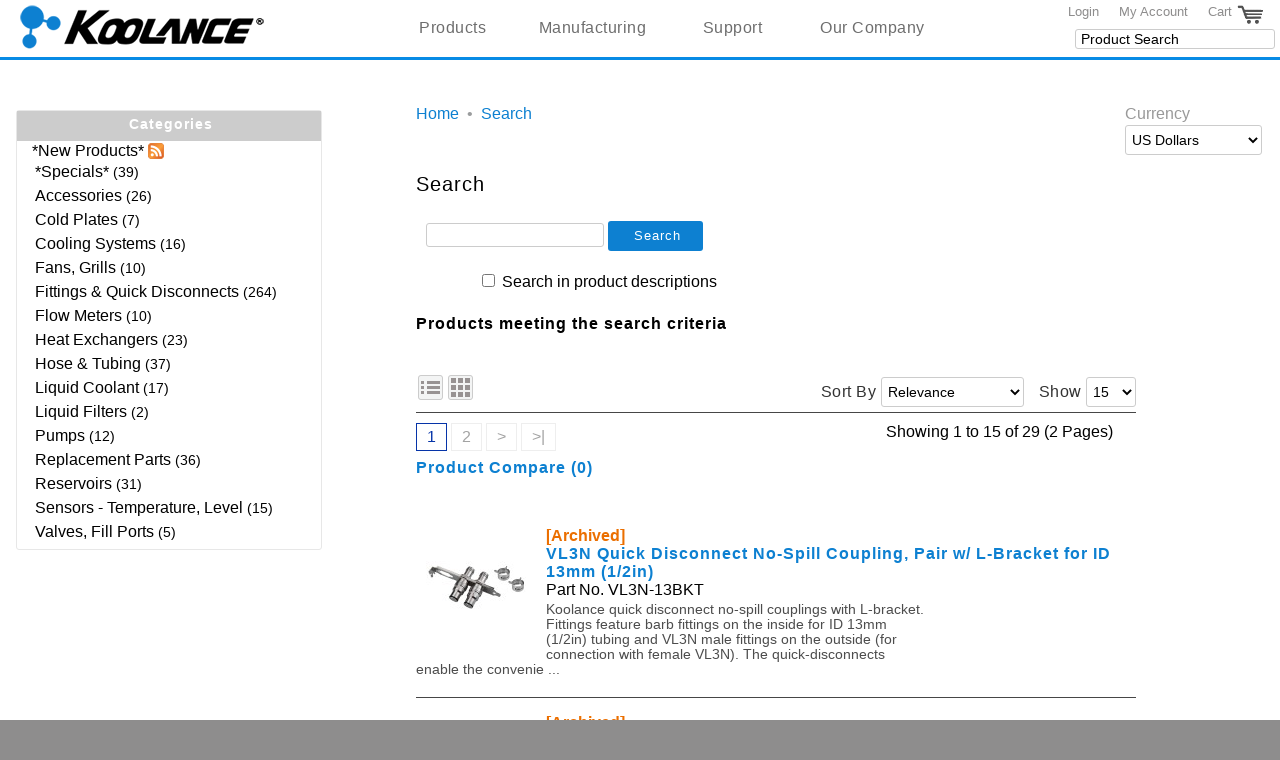

--- FILE ---
content_type: text/html; charset=utf-8
request_url: https://koolance.com/search?filter_tag=VL3N
body_size: 9154
content:
<!DOCTYPE html>
<html xmlns="http://www.w3.org/1999/xhtml" dir="ltr" lang="en" xml:lang="en">
<head>
<title>Search</title>
<base href="https://koolance.com/" />
<meta name="viewport" content="width=device-width, initial-scale=1.0">


<link rel="dns-prefetch" href="googletagmanager.com">
<link rel="dns-prefetch" href="googleadservices.com">


<link rel="stylesheet" type="text/css" href="catalog/view/theme/koolance03/stylesheet/stylesheet.css?v=2.1" />
<link rel="stylesheet" type="text/css" href="catalog/view/javascript/jquery/jquery-ui-1.12.1/jquery-ui.css" />
<link rel="preload" as="style" type="text/css" href="https://fonts.googleapis.com/css?family=Lato&display=swap">


<script type="text/javascript" src="catalog/view/javascript/jquery/jquery-3.5.1.min.js"></script>
<script type="text/javascript" src="catalog/view/javascript/jquery/jquery-ui-1.12.1/jquery-ui.min.js"></script>
<script type="text/javascript" src="catalog/view/javascript/common.js?v=1.3"></script>

<script type="text/javascript">

var notifications = null;

$(document).ready( function(){

    //Init notificaiton js
    notifications = new Notifications(0);
    
    //Populate search autocomplete
    var auto = $('#search input').autocomplete({
    	open: function()
        { 
            var widget = $(this).autocomplete("widget"); 
            widget.css('z-index', '100');
            widget.css('max-height', '100px');
            widget.css('overflow-y', 'auto');
        }, 
		source: 'https://koolance.com/index.php?route=product/search/auto',
		select: function(event, ui)
         { 
            $('#search input').val(ui.item.value);
            $('.button-search').trigger('click');
         }
    });

    //Notification bar scrolling
    $(document).on('scroll', function(eventObj)
    {
        var header = $('#header');
        notifications.Scroll(header.height());
    });

});
</script>

<script type="text/javascript" src="catalog/view/javascript/notify.js?v=1.2"></script>
<script type="text/javascript" src="catalog/view/javascript/expand_category.js?v=1.02"></script>

<!-- Google tag (gtag.js) -->
<script async src="https://www.googletagmanager.com/gtag/js?id=G-YVF4QFW70M"></script>
<script>
  window.dataLayer = window.dataLayer || [];
  function gtag(){dataLayer.push(arguments);}
  gtag('js', new Date());

  gtag('config', 'G-YVF4QFW70M');
  gtag('config', 'AW-1062211789');
</script>

<script>(function(w,d,t,r,u){var f,n,i;w[u]=w[u]||[],f=function(){var o={ti:"343163416", enableAutoSpaTracking: true};o.q=w[u],w[u]=new UET(o),w[u].push("pageLoad")},n=d.createElement(t),n.src=r,n.async=1,n.onload=n.onreadystatechange=function(){var s=this.readyState;s&&s!=="loaded"&&s!=="complete"||(f(),n.onload=n.onreadystatechange=null)},i=d.getElementsByTagName(t)[0],i.parentNode.insertBefore(n,i)})(window,document,"script","//bat.bing.com/bat.js","uetq");</script>
</head>
<body>
<div id="container">
<div id="header">
  	  <div id="logo">
	  <a href="https://koolance.com/"><img src="https://koolance.com/image/data/logo_trans.png" title="Koolance" alt="Koolance - Superior Liquid Cooling Solutions" /></a>
		<!--<div id="header-description" style="z-index:6;">Liquid Cooling Solutions Since 2000</div>-->
	  </div>
      
	
    	



    <nav id="menubar">
    	<ul> 
            <li class="dropbutton"><a href="products">Products</a>
                <div class="droplinks"> 
                    <a href="new-products">New Products</a>
                </div>
            </li>
            <li class="dropbutton"><a href="thermal-design-manufacturing">Manufacturing</a>
            </li>

    		<li class="dropbutton"><a href="contact">Support</a>
    			<div class="droplinks"> 
                    <a href="returns">Returns</a>
                    <a href="archive">Discontinued Products</a>
    			</div>
    		</li>
    		<li class="dropbutton"><a href="about-us">Our Company</a>
    			<div class="droplinks"> 
    				<a href="about-us">About Us</a>	
    				<a href="contact">Contact Us</a>			
    			</div>
    		</li>
    	</ul>
    </nav>
	<!--<br style="clear: left" />-->
    <div class="links">
    	      	  <a href="https://koolance.com/login">Login</a>    	       	<a href="https://koolance.com/account">My Account</a>
    	<a href="https://koolance.com/cart">Cart <img title="Shopping Cart" src="image/icons/cart_icon.png" alt="Shopping Cart"/></a>
    </div>

<!--	<div id="welcome_customer">
			</div> -->

    <div id="search">
    		<div class="button-search"></div>
    		    		<input type="text" name="filter_name" value="Product Search" onclick="this.value = '';" onkeydown="this.style.color = '#8e8d8d';" />
    		    </div> 

</div><!--end div header-->

<div id="stripe">&nbsp;</div>

<div id="notification" style="width: 100%; z-index: 200;">
    </div>

<div id="column-left">
    <style>

    .expand_cat_container
    {
        display: none;
        position: relative; 
        border: 1px solid #e7e7e7;   
        margin-right: -3px;
        background-color: #fff;
        font-size: 14px !important;
        border-radius: 3px;
    }

    .expand_cat_container ul
    {
        display: block;
        list-style-type: none;
        padding-left: 5px;
    }

    .expand_cat_container ul.root
    {
        padding: 5px; 
        margin: 5px;
        margin-top: 0px;
        margin-bottom: 0px;
    }

    .expand_cat_container li
    {
        display: block;
        padding: 3px;
        font-color: #464646;
    }

    .expand_cat_container a {
        font-size: 16px; text-decoration: none; color:#000;
    }
    .expand_cat_container a:hover
    {
        font-weight: bold;
        color:#0d80d1;
    }

    .expand_cat_container .expanded
    {
        color:#0d80d1;
    }
    
    .expand-content
    {
        padding-left: 5px;
    }
    
    .expand_cat_toggle
    {  
        position: static;
        display: inline-block;
        vertical-align: top;
        color: #FFF;
        height: 109px; 
        width: 34px;
		cursor: pointer;
    }
    
    /* Styling for floating menu */
    /*.expand_cat_wrap
    {
        display:none;
        position: absolute; 
        display: inline-block;
        white-space: nowrap;
        z-index: 99;
    }*/

    /* Styling for static menu */
    .expand_cat_wrap
    {
        display:none;
        position: relative; 
        display: inline-block;
        white-space: nowrap;
        z-index: 99;
        margin-top: 20px;
        margin-right: 1em;
    }
    
    .expand_cat_container .expand-content li a{ cursor: pointer; }
    .expand_cat_expand {cursor: pointer;}
    #new_product_rss{ vertical-align: text-bottom; 

</style>
<script type="text/javascript">

function PrintCategoriesRecursive(categories)
{
    var html = '';
    
    //Process individual nodes
    if(categories.hasOwnProperty('name'))
    {
        var item = categories;
        var has_children = item.children.length > 0;
        var href = has_children ? '' : 'href="'+ item.href + '"';
        
        html = '<li>';
        html += '<a '+ href +' class="expand_cat_expand"><span>'+ item.name +'</span></a>  ('+ item.total +')';
        
        if(has_children)
        {
            html += '<ul>';
            html += PrintCategoriesRecursive(item.children);
            html += '</ul>';
        }

        html += '</li>';
    }
    //Process a set of nodes
    else if(categories.length > 0)
    {
        var length = categories.length;
        for(var i = 0; i < length; ++i)
        {
            html += PrintCategoriesRecursive(categories[i]);
        }
    }
    
    return html;
}

function GenerateCategoryHTML(data)
{
    return "<a href=\"new-products\">*New Products*</a>&nbsp;<a href=\"index.php?route=mods/feeds&dynamic=new_products\"><img id=\"new_product_rss\" src=\"image/icons/icon_rss16px.png\" alt=\"New Koolance Products\" width=\"16\" height=\"16\"/></a>" + 
        PrintCategoriesRecursive(data);
}

var excat = null;

$(document).ready( function()
{
    var excat_container = $('.expand_cat_container');
    var excat_opts =
    {
        excat_static:       true,
        excat_anim_horiz:   false,
    };

    excat = new ExCat(excat_container, $('#expand_cat_toggle'), excat_opts);

    var category_root   = $('div.expand-content ul.root');

    
        category_root.html(GenerateCategoryHTML([{"total":39,"name":"*Specials*","href":"https:\/\/koolance.com\/specials","children":[{"total":"29","name":"Clearance","href":"https:\/\/koolance.com\/specials-clearance","children":[]},{"total":"10","name":"Refurbished","href":"https:\/\/koolance.com\/specials-refurbished","children":[]}]},{"total":"26","name":"Accessories","href":"https:\/\/koolance.com\/accessories","children":[]},{"total":"7","name":"Cold Plates","href":"https:\/\/koolance.com\/cold-plates","children":[]},{"total":16,"name":"Cooling Systems","href":"https:\/\/koolance.com\/cooling-systems","children":[{"total":"8","name":"Ambient Liquid Cooling","href":"https:\/\/koolance.com\/cooling-systems-liquid-to-air-ambient","children":[]},{"total":"5","name":"Liquid Chillers","href":"https:\/\/koolance.com\/cooling-systems-liquid-to-vapor-chiller","children":[]},{"total":"3","name":"PC Computer Cooling","href":"https:\/\/koolance.com\/cooling-systems-computer-desktop-pc","children":[]}]},{"total":"10","name":"Fans, Grills","href":"https:\/\/koolance.com\/fans-grills","children":[]},{"total":264,"name":"Fittings &amp; Quick Disconnects","href":"https:\/\/koolance.com\/fittings","children":[{"total":39,"name":"Barb Fittings","href":"https:\/\/koolance.com\/barb-fittings-plastic-tubing-hose","children":[{"total":2,"name":"ID: 03mm (1\/8in)","href":"https:\/\/koolance.com\/barb-fittings-plastic-tubing-hose-3-mm-1-8-in","children":[{"total":"1","name":"Thread: G 1\/4 BSPP","href":"https:\/\/koolance.com\/barb-fittings-plastic-tubing-hose-3-mm-1-8-in-g-1-4-bspp","children":[]},{"total":"1","name":"Thread: NPT 1\/4","href":"https:\/\/koolance.com\/barb-fittings-plastic-tubing-hose-3-mm-1-8-in-1-4-npt","children":[]}]},{"total":5,"name":"ID: 06mm (1\/4in)","href":"https:\/\/koolance.com\/barb-fittings-plastic-tubing-hose-6-mm-1-4-in","children":[{"total":"4","name":"Thread: G 1\/4 BSPP","href":"https:\/\/koolance.com\/barb-fittings-plastic-tubing-hose-6-mm-1-4-in-g-1-4-bspp","children":[]},{"total":"1","name":"Thread: NPT 1\/4","href":"https:\/\/koolance.com\/barb-fittings-plastic-tubing-hose-6-mm-1-4-in-1-4-npt","children":[]}]},{"total":13,"name":"ID: 10mm (3\/8in)","href":"https:\/\/koolance.com\/barb-fittings-plastic-tubing-hose-10-mm-3-8-in","children":[{"total":"6","name":"Thread: G 1\/4 BSPP","href":"https:\/\/koolance.com\/barb-fittings-plastic-tubing-hose-10-mm-3-8-in-g-1-4-bspp","children":[]},{"total":"2","name":"Thread: G 3\/8 BSPP","href":"https:\/\/koolance.com\/barb-fittings-plastic-tubing-hose-10-mm-3-8-in-g-3-8-bspp","children":[]},{"total":"2","name":"Thread: NPT 1\/4","href":"https:\/\/koolance.com\/barb-fittings-plastic-tubing-10-mm-3-8-in-1-4-npt","children":[]},{"total":"2","name":"Thread: NPT 3\/8","href":"https:\/\/koolance.com\/barb-fittings-plastic-tubing-hose-10-mm-3-8-in-3-8-npt","children":[]},{"total":"1","name":"Thread: NPT 1\/2","href":"https:\/\/koolance.com\/barb-fittings-plastic-tubing-hose-10-mm-3-8-in-1-2-npt","children":[]}]},{"total":14,"name":"ID: 13mm (1\/2in)","href":"https:\/\/koolance.com\/barb-fittings-plastic-tubing-hose-13-mm-1-2-in","children":[{"total":"6","name":"Thread: G 1\/4 BSPP","href":"https:\/\/koolance.com\/barb-fittings-plastic-tubing-hose-13-mm-1-2-in-g-1-4-bspp","children":[]},{"total":"2","name":"Thread: G 3\/8 BSPP","href":"https:\/\/koolance.com\/barb-fittings-plastic-tubing-hose-13-mm-1-2-in-g-3-8-bspp","children":[]},{"total":"3","name":"Thread: NPT 1\/4","href":"https:\/\/koolance.com\/barb-fittings-plastic-tubing-13-mm-1-2-in-1-4-npt","children":[]},{"total":"2","name":"Thread: NPT 3\/8","href":"https:\/\/koolance.com\/barb-fittings-plastic-tubing-hose-13-mm-1-2-in-3-8-npt","children":[]},{"total":"1","name":"Thread: NPT 1\/2","href":"https:\/\/koolance.com\/barb-fittings-plastic-tubing-hose-13-mm-1-2-in-1-2-npt","children":[]}]},{"total":2,"name":"ID: 16mm (5\/8in)","href":"https:\/\/koolance.com\/barb-fittings-plastic-tubing-16-mm-5-8-in","children":[{"total":"1","name":"Thread: G 3\/8 BSPP","href":"https:\/\/koolance.com\/barb-fittings-plastic-tubing-16-mm-5-8-in-g-3-8-bspp","children":[]},{"total":"1","name":"Thread: NPT 3\/8","href":"https:\/\/koolance.com\/barb-fittings-plastic-tubing-16-mm-3-4-in-3-8-npt","children":[]}]},{"total":3,"name":"ID: 19mm (3\/4in)","href":"https:\/\/koolance.com\/barb-fittings-plastic-tubing-19-mm-3-4-in","children":[{"total":"1","name":"Thread: G 3\/8 BSPP","href":"https:\/\/koolance.com\/barb-fittings-plastic-tubing-19-mm-3-4-in-g-3-8-bspp","children":[]},{"total":"1","name":"Thread: NPT 1\/2","href":"https:\/\/koolance.com\/barb-fittings-plastic-tubing-19-mm-3-4-in-1-2-npt","children":[]},{"total":"1","name":"Thread: NPT 3\/8","href":"https:\/\/koolance.com\/barb-fittings-plastic-tubing-19-mm-3-4-in-3-8-npt","children":[]}]}]},{"total":"21","name":"Clamps","href":"https:\/\/koolance.com\/tubing-clamps","children":[]},{"total":39,"name":"Compression Fittings","href":"https:\/\/koolance.com\/compression-fittings-plastic-tubing","children":[{"total":9,"name":"ID: 06mm (1\/4in)","href":"https:\/\/koolance.com\/compression-fittings-plastic-tubing-6-mm-1-4-in","children":[{"total":"4","name":"Thread: G 1\/4 BSPP","href":"https:\/\/koolance.com\/compression-fittings-plastic-tubing-6-mm-1-4-in-g-1-4-bspp","children":[]},{"total":"2","name":"Thread: NPT 1\/4","href":"https:\/\/koolance.com\/compression-fittings-plastic-tubing-6-mm-1-4-in-1-4-npt","children":[]}]},{"total":16,"name":"ID: 10mm (3\/8in)","href":"https:\/\/koolance.com\/compression-fittings-plastic-tubing-10-mm-3-8-in","children":[{"total":"8","name":"Thread: G 1\/4 BSPP","href":"https:\/\/koolance.com\/compression-fittings-plastic-tubing-10-mm-3-8-in-g-1-4-bspp","children":[]},{"total":"3","name":"Thread: NPT 1\/4","href":"https:\/\/koolance.com\/compression-fittings-plastic-tubing-10-mm-3-8-in-1-4-npt","children":[]}]},{"total":14,"name":"ID: 13mm (1\/2in)","href":"https:\/\/koolance.com\/compression-fittings-plastic-tubing-13-mm-1-2-in","children":[{"total":"7","name":"Thread: G 1\/4 BSPP","href":"https:\/\/koolance.com\/compression-fittings-plastic-tubing-13-mm-1-2-in-g-1-4-bspp","children":[]},{"total":"2","name":"Thread: NPT 1\/4","href":"https:\/\/koolance.com\/compression-fittings-plastic-tubing-13-mm-1-2-in-1-4-npt","children":[]}]}]},{"total":"6","name":"Manifolds, Splitters","href":"https:\/\/koolance.com\/manifolds-splitters","children":[]},{"total":"2","name":"Plugs","href":"https:\/\/koolance.com\/plugs","children":[]},{"total":"3","name":"Push-Connect Fittings","href":"https:\/\/koolance.com\/fittings-push-connect","children":[]},{"total":98,"name":"Quick Disconnect Couplings","href":"https:\/\/koolance.com\/quick-disconnect-couplings","children":[{"total":45,"name":"4th Gen","href":"https:\/\/koolance.com\/quick-disconnect-couplings-4th-generation","children":[{"total":7,"name":"QD2 Series","href":"https:\/\/koolance.com\/quick-disconnect-couplings-4th-generation-qd2","children":[{"total":"5","name":"ID: 06mm (1\/4in)","href":"https:\/\/koolance.com\/quick-disconnect-couplings-4th-generation-qd2-6-mm-1-4-in","children":[]},{"total":"2","name":"Threaded","href":"https:\/\/koolance.com\/quick-disconnect-couplings-4th-generation-qd2-threaded","children":[]}]},{"total":34,"name":"QD3 Series","href":"https:\/\/koolance.com\/quick-disconnect-couplings-4th-generation-qd3","children":[{"total":"12","name":" ID: 10mm (3\/8in)","href":"https:\/\/koolance.com\/quick-disconnect-couplings-4th-generation-qd3-10-mm-3-8-in","children":[]},{"total":"10","name":"ID: 13mm (1\/2in)","href":"https:\/\/koolance.com\/quick-disconnect-couplings-4th-generation-qd3-13-mm-1-2-in","children":[]},{"total":"12","name":"Threaded","href":"https:\/\/koolance.com\/quick-disconnect-couplings-4th-generation-qd3-threaded","children":[]}]},{"total":4,"name":"QD4 Series","href":"https:\/\/koolance.com\/quick-disconnect-couplings-4th-generation-qd4","children":[{"total":"2","name":"ID: 13mm (1\/2in)","href":"https:\/\/koolance.com\/quick-disconnect-couplings-4th-generation-qd4-13-mm-1-2-in","children":[]},{"total":"2","name":"Threaded","href":"https:\/\/koolance.com\/quick-disconnect-couplings-4th-generation-qd4-threaded","children":[]}]}]},{"total":5,"name":"5th Gen","href":"https:\/\/koolance.com\/quick-disconnect-couplings-5th-generation","children":[{"total":3,"name":"QD1H Series","href":"https:\/\/koolance.com\/quick-disconnect-couplings-5th-generation-qd1h","children":[{"total":"3","name":"Threaded","href":"https:\/\/koolance.com\/quick-disconnect-couplings-5th-generation-qd1h-threaded","children":[]}]},{"total":1,"name":"QD2H Series","href":"https:\/\/koolance.com\/quick-disconnect-couplings-5th-generation-qd2h","children":[{"total":"1","name":"Threaded","href":"https:\/\/koolance.com\/quick-disconnect-couplings-5th-generation-qd2h-threaded","children":[]}]},{"total":1,"name":"QD3H Series","href":"https:\/\/koolance.com\/quick-disconnect-couplings-5th-generation-qd3h","children":[{"total":"1","name":" ID: 10mm (3\/8in)","href":"https:\/\/koolance.com\/quick-disconnect-couplings-5th-generation-qd3h-10-mm-3-8-in","children":[]}]}]},{"total":48,"name":"6th Gen","href":"https:\/\/koolance.com\/quick-disconnect-couplings-6th-generation","children":[{"total":12,"name":"QDT2 Series","href":"https:\/\/koolance.com\/quick-disconnect-couplings-6th-generation-qdt2","children":[{"total":6,"name":"ID: 06mm (1\/4in)","href":"https:\/\/koolance.com\/quick-disconnect-couplings-6th-generation-qdt2-6-mm-1-4-in","children":[{"total":"2","name":"EPDM Seals (Water\/Glycol)","href":"https:\/\/koolance.com\/quick-disconnect-couplings-6th-generation-qdt2-6-mm-1-4-in-epdm","children":[]},{"total":"3","name":"Viton Seals (Oil)","href":"https:\/\/koolance.com\/quick-disconnect-couplings-6th-generation-qdt2-6-mm-1-4-in-viton","children":[]}]},{"total":6,"name":"Threaded","href":"https:\/\/koolance.com\/quick-disconnect-couplings-6th-generation-qdt2-threaded","children":[{"total":"3","name":"EPDM Seals (Water\/Glycol)","href":"https:\/\/koolance.com\/quick-disconnect-couplings-6th-generation-qdt2-threaded-epdm","children":[]},{"total":"3","name":"Viton Seals (Oil)","href":"https:\/\/koolance.com\/quick-disconnect-couplings-6th-generation-qdt2-threaded-viton","children":[]}]}]},{"total":24,"name":"QDT3 Series","href":"https:\/\/koolance.com\/quick-disconnect-couplings-6th-generation-qdt3","children":[{"total":8,"name":" ID: 10mm (3\/8in)","href":"https:\/\/koolance.com\/quick-disconnect-couplings-6th-generation-qdt3-10-mm-3-8-in","children":[{"total":"4","name":"EPDM Seals (Water\/Glycol)","href":"https:\/\/koolance.com\/quick-disconnect-couplings-6th-generation-qdt3-10-mm-3-8-in-epdm","children":[]},{"total":"4","name":"Viton Seals (Oil)","href":"https:\/\/koolance.com\/quick-disconnect-couplings-6th-generation-qdt3-10-mm-3-8-in-viton","children":[]}]},{"total":4,"name":"ID: 13mm (1\/2in)","href":"https:\/\/koolance.com\/quick-disconnect-couplings-6th-generation-qdt3-13-mm-1-2-in","children":[{"total":"2","name":"EPDM Seals (Water\/Glycol)","href":"https:\/\/koolance.com\/quick-disconnect-couplings-6th-generation-qdt3-13-mm-1-2-in-epdm","children":[]},{"total":"2","name":"Viton Seals (Oil)","href":"https:\/\/koolance.com\/quick-disconnect-couplings-6th-generation-qdt3-13-mm-1-2-in-viton","children":[]}]},{"total":12,"name":"Threaded","href":"https:\/\/koolance.com\/quick-disconnect-couplings-6th-generation-qdt3-threaded","children":[{"total":"6","name":"EPDM Seals (Water\/Glycol)","href":"https:\/\/koolance.com\/quick-disconnect-couplings-6th-generation-qdt3-threaded-epdm","children":[]},{"total":"6","name":"Viton Seals (Oil)","href":"https:\/\/koolance.com\/quick-disconnect-couplings-6th-generation-qdt3-threaded-viton","children":[]}]}]},{"total":12,"name":"QDT4 Series","href":"https:\/\/koolance.com\/quick-disconnect-couplings-6th-generation-qdt4","children":[{"total":4,"name":"ID: 13mm (1\/2in)","href":"https:\/\/koolance.com\/quick-disconnect-couplings-6th-generation-qdt4-13-mm-1-2-in","children":[{"total":"2","name":"EPDM Seals (Water\/Glycol)","href":"https:\/\/koolance.com\/quick-disconnect-couplings-6th-generation-qdt4-13-mm-1-2-in-epdm","children":[]},{"total":"2","name":"Viton Seals (Oil)","href":"https:\/\/koolance.com\/quick-disconnect-couplings-6th-generation-qdt4-13-mm-1-2-in-viton","children":[]}]},{"total":8,"name":"Threaded","href":"https:\/\/koolance.com\/quick-disconnect-couplings-6th-generation-qdt4-threaded","children":[{"total":"4","name":"EPDM Seals (Water\/Glycol)","href":"https:\/\/koolance.com\/quick-disconnect-couplings-6th-generation-qdt4-threaded-epdm","children":[]},{"total":"4","name":"Viton Seals (Oil)","href":"https:\/\/koolance.com\/quick-disconnect-couplings-6th-generation-qdt4-threaded-viton","children":[]}]}]}]}]},{"total":"22","name":"Thread Adapters","href":"https:\/\/koolance.com\/fittings-thread-adapters","children":[]},{"total":34,"name":"Threaded Couplings","href":"https:\/\/koolance.com\/fittings-couplings-threaded","children":[{"total":"3","name":"Adjustable Length","href":"https:\/\/koolance.com\/fittings-couplings-threaded-adjustable","children":[]},{"total":"16","name":"Angled","href":"https:\/\/koolance.com\/fittings-couplings-threaded-angled","children":[]},{"total":"15","name":"Fixed Length Straight","href":"https:\/\/koolance.com\/fittings-couplings-threaded-fixed-straight","children":[]}]}]},{"total":"10","name":"Flow Meters","href":"https:\/\/koolance.com\/flow-meters","children":[]},{"total":23,"name":"Heat Exchangers","href":"https:\/\/koolance.com\/heat-exchangers","children":[{"total":"3","name":"Accessories","href":"https:\/\/koolance.com\/heat-exchangers-accessories","children":[]},{"total":"3","name":"HXM Modules for ALX","href":"https:\/\/koolance.com\/heat-exchangers-alx-hxm-modules","children":[]},{"total":"5","name":"Radiators, 1xFan","href":"https:\/\/koolance.com\/heat-exchangers-radiators-1-fan","children":[]},{"total":"5","name":"Radiators, 2xFan","href":"https:\/\/koolance.com\/heat-exchangers-radiators-2-fan","children":[]},{"total":"4","name":"Radiators, 3xFan","href":"https:\/\/koolance.com\/heat-exchangers-radiators-3-fan","children":[]},{"total":"2","name":"Radiators, 4xFan","href":"https:\/\/koolance.com\/heat-exchangers-radiators-4-fan","children":[]},{"total":"1","name":"Radiators, 9xFan","href":"https:\/\/koolance.com\/heat-exchangers-radiators-9-fan","children":[]}]},{"total":37,"name":"Hose &amp; Tubing","href":"https:\/\/koolance.com\/tubing","children":[{"total":"4","name":"ID: 06mm (1\/4in)","href":"https:\/\/koolance.com\/tubing-6-mm-1-4-in","children":[]},{"total":"6","name":"ID: 10mm (3\/8in)","href":"https:\/\/koolance.com\/tubing-10-mm-3-8-in","children":[]},{"total":"6","name":"ID: 13mm (1\/2in)","href":"https:\/\/koolance.com\/tubing-13-mm-1-2-in","children":[]},{"total":"15","name":"Rolls, Bulk","href":"https:\/\/koolance.com\/tubing-rolls-bulk","children":[]},{"total":6,"name":"Spring Wrap","href":"https:\/\/koolance.com\/tubing-spring-wrap","children":[{"total":"1","name":"OD: 10mm (3\/8in)","href":"https:\/\/koolance.com\/tubing-spring-wrap-10-mm-3-8-in","children":[]},{"total":"3","name":"OD: 13mm (1\/2in)","href":"https:\/\/koolance.com\/tubing-spring-wrap-13-mm-1-2-in","children":[]},{"total":"1","name":"OD: 16mm (5\/8in)","href":"https:\/\/koolance.com\/tubing-spring-wrap-16-mm-5-8-in","children":[]},{"total":"1","name":"OD: 19mm (3\/4in)","href":"https:\/\/koolance.com\/tubing-spring-wrap-19-mm-3-4-in","children":[]}]}]},{"total":17,"name":"Liquid Coolant","href":"https:\/\/koolance.com\/liquid-coolant","children":[{"total":"7","name":"Bottles","href":"https:\/\/koolance.com\/liquid-coolant-bottles","children":[]},{"total":"10","name":"Bulk Containers","href":"https:\/\/koolance.com\/liquid-coolant-bulk","children":[]}]},{"total":"2","name":"Liquid Filters","href":"https:\/\/koolance.com\/liquid-filters","children":[]},{"total":12,"name":"Pumps","href":"https:\/\/koolance.com\/pumps","children":[{"total":"3","name":"Accessories","href":"https:\/\/koolance.com\/pumps-accessories","children":[]},{"total":"8","name":"Pumps (Bare)","href":"https:\/\/koolance.com\/pumps-individual-stand-alone","children":[]},{"total":"1","name":"With Reservoir","href":"https:\/\/koolance.com\/pumps-with-reservoir","children":[]}]},{"total":36,"name":"Replacement Parts","href":"https:\/\/koolance.com\/replacement-parts","children":[{"total":"2","name":"Cables","href":"https:\/\/koolance.com\/replacement-parts-cables","children":[]},{"total":"2","name":"Circuit Boards","href":"https:\/\/koolance.com\/replacement-parts-circuit-boards","children":[]},{"total":"1","name":"Hardware Packs","href":"https:\/\/koolance.com\/replacement-parts-hardware","children":[]},{"total":"1","name":"Miscellaneous","href":"https:\/\/koolance.com\/replacement-parts-misc","children":[]},{"total":"13","name":"O-Rings","href":"https:\/\/koolance.com\/replacement-parts-o-rings-gaskets","children":[]},{"total":"3","name":"Pumps, Reservoirs","href":"https:\/\/koolance.com\/replacement-parts-pumps-reservoirs","children":[]},{"total":"14","name":"Water Block Parts","href":"https:\/\/koolance.com\/replacement-parts-cold-plates","children":[]}]},{"total":31,"name":"Reservoirs","href":"https:\/\/koolance.com\/reservoirs","children":[{"total":"15","name":"60mm OD Cylindrical","href":"https:\/\/koolance.com\/reservoirs-cylindrical-60-mm","children":[]},{"total":"13","name":"80mm OD Cylindrical","href":"https:\/\/koolance.com\/reservoirs-cylindrical-80-mm","children":[]},{"total":"2","name":"Other Tanks","href":"https:\/\/koolance.com\/reservoirs-other","children":[]},{"total":"1","name":"With Pump","href":"https:\/\/koolance.com\/reservoirs-with-pump","children":[]}]},{"total":15,"name":"Sensors - Temperature, Level","href":"https:\/\/koolance.com\/sensors","children":[{"total":"3","name":"Coolant Level Sensors","href":"https:\/\/koolance.com\/sensors-liquid-level-sensor","children":[]},{"total":"12","name":"Temperature Sensors","href":"https:\/\/koolance.com\/sensors-temperature","children":[]}]},{"total":"5","name":"Valves, Fill Ports","href":"https:\/\/koolance.com\/valves-ports","children":[]}]));
        excat.Toggle();

    });

</script>
<div class="expand_cat_wrap">
<span class="expand_cat_container">
        <h2 style="width: 80px; margin: 5px auto; color: white;
    font-family: 'Open Sans', sans-serif; font-size: 14px;">Categories</h2>
    <span style="z-index: -1; background-color: #ccc; position:absolute; top: 0px; left: 0px; width: 100%; height: 30px">&nbsp;</span>
    
  <div class="expand-content">
      <ul class="root">
      </ul>
  </div>
</span>
</div>  </div>
 
<div id="column-right">
    
  <form action="https://koolance.com/" method="post" enctype="multipart/form-data" style="display: inline-block;">
    <div id="currency" class="box"><span>Currency</span><br />
      <select style="margin: 3px 0 0 0;" name="currency_code" onchange="$(this).parent().parent().submit();">
                    <option value ="AUD" >Australian Dollars</option>
                    <option value ="GBP" >British Pounds</option>
                    <option value ="CAD" >Canadian Dollars</option>
                    <option value ="DKK" >Danish Kroner</option>
                    <option value ="EUR" >Euro</option>
                    <option value ="JPY" >Japanese Yen</option>
                    <option value ="SEK" >Swedish Kronor</option>
                    <option value ="USD" selected>US Dollars</option>
              </select>
      <input type="hidden" name="redirect" value="https://koolance.com/search?filter_tag=VL3N" />
    </div>
  </form>
  <br/>
    </div>
<div id="content"><style>
</style>
  <div class="breadcrumb">
        <a href="https://koolance.com/">Home</a>
         &nbsp;&bull;&nbsp;&nbsp;<a href="https://koolance.com/search?filter_tag=VL3N">Search</a>
      </div>
  <h1>Search</h1>
    <div class="content">
    <p>            <input type="text" name="filter_name" value="" onclick="this.value = '';" onkeydown="this.style.color = '000000'" style="color: #999;" >
                        <!-- ignore search subcategories -->
      <input type="hidden" name="filter_sub_category" value="0" id="sub_category">
      <a id="button-search" class="button"><span>Search</span></a>
    <div>
        <input style="margin-left: 4em" type="checkbox" name="filter_description" value="1" id="description" >
        <label id="search-desc-label" for="description">Search in product descriptions</label>
    </div>
  </div>
  <h2 style="margin-top: 2%;">Products meeting the search criteria</h2>
      <div class="product-filter" style="margin:30px 0px 10px 0px;">
      <div class="display"><b>Display:</b> <img src="image/data/list_icon.gif" id="list_icon"><a onclick="display('grid');"><img src="image/data/grid_icon.gif" id="grid_icon"></a></div>
      <div class="limit">Show        <select onchange="location = this.value;">
                              <option value="https://koolance.com/search?filter_tag=VL3N&limit=15" selected="selected">15</option>
                                        <option value="https://koolance.com/search?filter_tag=VL3N&limit=25">25</option>
                                        <option value="https://koolance.com/search?filter_tag=VL3N&limit=50">50</option>
                                        <option value="https://koolance.com/search?filter_tag=VL3N&limit=75">75</option>
                                        <option value="https://koolance.com/search?filter_tag=VL3N&limit=100">100</option>
                            </select>
      </div>
      <div class="sort">Sort By        <select onchange="location = this.value;">
                              <option value="https://koolance.com/search?filter_tag=VL3N&order=DESC&sort=relevance">Relevance</option>
                                        <option value="http://koolance.com/index.php?route=product/search&filter_tag=VL3N&sort=p.date_added&order=DESC">Date Added</option>
                                        <option value="https://koolance.com/search?filter_tag=VL3N&order=ASC&sort=pd.name">Name (A - Z)</option>
                                        <option value="https://koolance.com/search?filter_tag=VL3N&order=DESC&sort=pd.name">Name (Z - A)</option>
                                        <option value="https://koolance.com/search?filter_tag=VL3N&order=ASC&sort=p.price">Price (Low &gt; High)</option>
                                        <option value="https://koolance.com/search?filter_tag=VL3N&order=DESC&sort=p.price">Price (High &gt; Low)</option>
                                        <option value="https://koolance.com/search?filter_tag=VL3N&order=ASC&sort=p.model">Part No. (A - Z)</option>
                                        <option value="https://koolance.com/search?filter_tag=VL3N&order=DESC&sort=p.model">Part No. (Z - A)</option>
                            </select>
      </div>
    </div>
    <div class="pagination"><div class="links"> <b>1</b>  <a href="https://koolance.com/search?filter_tag=VL3N&page=2">2</a>  <a href="https://koolance.com/search?filter_tag=VL3N&page=2">&gt;</a> <a href="https://koolance.com/search?filter_tag=VL3N&page=2">&gt;|</a> <img class="loading" src="https://koolance.com/image/icons/loading.gif" style="display: none;"/></div><div class="results">Showing 1 to 15 of 29 (2 Pages)</div></div>
    <div class="product-compare"><a href="https://koolance.com/compare" id="compare_total">Product Compare (0)</a></div>
    <div class="product-list">
            <div>
                  <div class="image"><a href="https://koolance.com/vl3n-quick-disconnect-no-spill-coupling-pair-with-l-bracket-for-id-13mm-1-2in"><img src="https://koolance.com/image/cache/data/products/vl3n-13bkt_p1-100x100.jpg" title="VL3N Quick Disconnect No-Spill Coupling, Pair w/ L-Bracket for ID 13mm (1/2in)" alt="VL3N Quick Disconnect No-Spill Coupling, Pair w/ L-Bracket for ID 13mm (1/2in)" ></a></div>
                <div class="info"><span class="is_archived">[Archived]</span></div>        <div class="name">
          <a href="https://koolance.com/vl3n-quick-disconnect-no-spill-coupling-pair-with-l-bracket-for-id-13mm-1-2in">VL3N Quick Disconnect No-Spill Coupling, Pair w/ L-Bracket for ID 13mm (1/2in)</a><br>
          Part No. VL3N-13BKT        </div>
        <div class="description">
	Koolance quick disconnect no-spill couplings with L-bracket. Fittings feature barb fittings on the inside for ID 13mm (1/2in) tubing and VL3N male fittings on the outside (for connection with female VL3N). The quick-disconnects enable the convenie ...</div>
              </div>
            <div>
                  <div class="image"><a href="https://koolance.com/vl3n-quick-disconnect-no-spill-coupling-female-angle-barb-for-id-13mm-1-2in"><img src="https://koolance.com/image/cache/data/products/vl3n-f13lb_p1-100x100.jpg" title="VL3N Female Quick Disconnect No-Spill Coupling, Angle Barb for ID 13mm (1/2in)" alt="VL3N Female Quick Disconnect No-Spill Coupling, Angle Barb for ID 13mm (1/2in)" ></a></div>
                <div class="info"><span class="is_archived">[Archived]</span></div>        <div class="name">
          <a href="https://koolance.com/vl3n-quick-disconnect-no-spill-coupling-female-angle-barb-for-id-13mm-1-2in">VL3N Female Quick Disconnect No-Spill Coupling, Angle Barb for ID 13mm (1/2in)</a><br>
          Part No. VL3N-F13LB        </div>
        <div class="description">
	Koolance patented quick disconnect no-spill coupling with automatic shutoff. 13mm (1/2in) ID female swiveling elbow connection with barb fitting and clamp. It will only fit a Koolance VL3N male quick disconnect.
	
	After a quarter twist, the qui ...</div>
              </div>
            <div>
                  <div class="image"><a href="https://koolance.com/vl3n-quick-disconnect-no-spill-coupling-male-barb-for-id-10mm-3-8in"><img src="https://koolance.com/image/cache/data/products/vl3n-m10b_p1-100x100.jpg" title="VL3N Male Quick Disconnect No-Spill Coupling, Barb for ID 10mm (3/8in)" alt="VL3N Male Quick Disconnect No-Spill Coupling, Barb for ID 10mm (3/8in)" ></a></div>
                <div class="info"><span class="is_archived">[Archived]</span></div>        <div class="name">
          <a href="https://koolance.com/vl3n-quick-disconnect-no-spill-coupling-male-barb-for-id-10mm-3-8in">VL3N Male Quick Disconnect No-Spill Coupling, Barb for ID 10mm (3/8in)</a><br>
          Part No. VL3N-M10B        </div>
        <div class="description">
	Koolance patented quick disconnect no-spill coupling with automatic shutoff. 10mm (3/8in) ID male barb fitting with spring clamp. It will only fit a Koolance VL3N female quick disconnect.
	
	After a quarter twist, the quick-disconnect fittings w ...</div>
              </div>
            <div>
                  <div class="image"><a href="https://koolance.com/vl3n-quick-disconnect-no-spill-coupling-male-barb-for-id-13mm-1-2in"><img src="https://koolance.com/image/cache/data/products/vl3n-m13b_p1-100x100.jpg" title="VL3N Male Quick Disconnect No-Spill Coupling, Barb for ID 13mm (1/2in)" alt="VL3N Male Quick Disconnect No-Spill Coupling, Barb for ID 13mm (1/2in)" ></a></div>
                <div class="info"><span class="is_archived">[Archived]</span></div>        <div class="name">
          <a href="https://koolance.com/vl3n-quick-disconnect-no-spill-coupling-male-barb-for-id-13mm-1-2in">VL3N Male Quick Disconnect No-Spill Coupling, Barb for ID 13mm (1/2in)</a><br>
          Part No. VL3N-M13B        </div>
        <div class="description">
	Koolance patented quick disconnect no-spill coupling with automatic shutoff. 13mm (1/2in) ID male barb fitting with spring clamp. It will only fit a Koolance VL3N female quick disconnect.
	
	After a quarter twist, the quick-disconnect fittings w ...</div>
              </div>
            <div>
                  <div class="image"><a href="https://koolance.com/vl3n-quick-disconnect-no-spill-coupling-female-barb-for-id-10mm-3-8in"><img src="https://koolance.com/image/cache/data/products/vl3n-f10b_p1-100x100.jpg" title="VL3N Female Quick Disconnect No-Spill Coupling, Barb for ID 10mm (3/8in)" alt="VL3N Female Quick Disconnect No-Spill Coupling, Barb for ID 10mm (3/8in)" ></a></div>
                <div class="info"><span class="is_archived">[Archived]</span></div>        <div class="name">
          <a href="https://koolance.com/vl3n-quick-disconnect-no-spill-coupling-female-barb-for-id-10mm-3-8in">VL3N Female Quick Disconnect No-Spill Coupling, Barb for ID 10mm (3/8in)</a><br>
          Part No. VL3N-F10B        </div>
        <div class="description">
	Koolance patented quick disconnect no-spill coupling with automatic shutoff. 10mm (3/8in) ID female barb fitting with spring clamp. It will only fit a Koolance VL3N male quick disconnect.
	
	After a quarter twist, the quick-disconnect fittings w ...</div>
              </div>
            <div>
                  <div class="image"><a href="https://koolance.com/vl3n-quick-disconnect-no-spill-coupling-female-barb-for-id-13mm-1-2in"><img src="https://koolance.com/image/cache/data/products/vl3n-f13b_p1-100x100.jpg" title="VL3N Female Quick Disconnect No-Spill Coupling, Barb for ID 13mm (1/2in)" alt="VL3N Female Quick Disconnect No-Spill Coupling, Barb for ID 13mm (1/2in)" ></a></div>
                <div class="info"><span class="is_archived">[Archived]</span></div>        <div class="name">
          <a href="https://koolance.com/vl3n-quick-disconnect-no-spill-coupling-female-barb-for-id-13mm-1-2in">VL3N Female Quick Disconnect No-Spill Coupling, Barb for ID 13mm (1/2in)</a><br>
          Part No. VL3N-F13B        </div>
        <div class="description">
	Koolance patented quick disconnect no-spill coupling with automatic shutoff. 13mm (1/2in) ID female barb fitting with spring clamp. It will only fit a Koolance VL3N male quick disconnect.
	
	After a quarter twist, the quick-disconnect fittings w ...</div>
              </div>
            <div>
                  <div class="image"><a href="https://koolance.com/vl3n-quick-disconnect-no-spill-coupling-male-angle-barb-for-id-13mm-1-2in"><img src="https://koolance.com/image/cache/data/products/vl3n-m13lb_p1-100x100.jpg" title="VL3N Male Quick Disconnect No-Spill Coupling, Angle Barb for ID 13mm (1/2in)" alt="VL3N Male Quick Disconnect No-Spill Coupling, Angle Barb for ID 13mm (1/2in)" ></a></div>
                <div class="info"><span class="is_archived">[Archived]</span></div>        <div class="name">
          <a href="https://koolance.com/vl3n-quick-disconnect-no-spill-coupling-male-angle-barb-for-id-13mm-1-2in">VL3N Male Quick Disconnect No-Spill Coupling, Angle Barb for ID 13mm (1/2in)</a><br>
          Part No. VL3N-M13LB        </div>
        <div class="description">
	Koolance patented quick disconnect no-spill coupling with automatic shutoff. 13mm (1/2in) ID male swiveling elbow connection with barb fitting and clamp. It will only fit a Koolance VL3N female quick disconnect.
	
	After a quarter twist, the qui ...</div>
              </div>
            <div>
                  <div class="image"><a href="https://koolance.com/vl3n-quick-disconnect-no-spill-coupling-male-angle-barb-for-id-10mm-3-8in"><img src="https://koolance.com/image/cache/data/products/vl3n-m10lb_p1-100x100.jpg" title="VL3N Male Quick Disconnect No-Spill Coupling, Angle Barb for ID 10mm (3/8in)" alt="VL3N Male Quick Disconnect No-Spill Coupling, Angle Barb for ID 10mm (3/8in)" ></a></div>
                <div class="info"><span class="is_archived">[Archived]</span></div>        <div class="name">
          <a href="https://koolance.com/vl3n-quick-disconnect-no-spill-coupling-male-angle-barb-for-id-10mm-3-8in">VL3N Male Quick Disconnect No-Spill Coupling, Angle Barb for ID 10mm (3/8in)</a><br>
          Part No. VL3N-M10LB        </div>
        <div class="description">
	Koolance patented quick disconnect no-spill coupling with automatic shutoff. 10mm (3/8in) ID male swiveling elbow connection with barb fitting and clamp. It will only fit a Koolance VL3N female quick disconnect.
	
	After a quarter twist, the qui ...</div>
              </div>
            <div>
                  <div class="image"><a href="https://koolance.com/vl3n-quick-disconnect-no-spill-coupling-female-angle-barb-for-id-10mm-3-8in"><img src="https://koolance.com/image/cache/data/products/vl3n-f10lb_p1-100x100.jpg" title="VL3N Female Quick Disconnect No-Spill Coupling, Angle Barb for ID 10mm (3/8in)" alt="VL3N Female Quick Disconnect No-Spill Coupling, Angle Barb for ID 10mm (3/8in)" ></a></div>
                <div class="info"><span class="is_archived">[Archived]</span></div>        <div class="name">
          <a href="https://koolance.com/vl3n-quick-disconnect-no-spill-coupling-female-angle-barb-for-id-10mm-3-8in">VL3N Female Quick Disconnect No-Spill Coupling, Angle Barb for ID 10mm (3/8in)</a><br>
          Part No. VL3N-F10LB        </div>
        <div class="description">
	Koolance patented quick disconnect no-spill coupling with automatic shutoff. 10mm (3/8in) ID female swiveling elbow connection with barb fitting and clamp. It will only fit a Koolance VL3N male quick disconnect.
	
	After a quarter twist, the qui ...</div>
              </div>
            <div>
                  <div class="image"><a href="https://koolance.com/vl3n-quick-disconnect-no-spill-coupling-pair-with-l-bracket-for-id-10mm-3-8in"><img src="https://koolance.com/image/cache/data/products/vl3n-10bkt_p1-100x100.jpg" title="VL3N Quick Disconnect No-Spill Coupling, Pair w/ L-Bracket for ID 10mm (3/8in)" alt="VL3N Quick Disconnect No-Spill Coupling, Pair w/ L-Bracket for ID 10mm (3/8in)" ></a></div>
                <div class="info"><span class="is_archived">[Archived]</span></div>        <div class="name">
          <a href="https://koolance.com/vl3n-quick-disconnect-no-spill-coupling-pair-with-l-bracket-for-id-10mm-3-8in">VL3N Quick Disconnect No-Spill Coupling, Pair w/ L-Bracket for ID 10mm (3/8in)</a><br>
          Part No. VL3N-10BKT        </div>
        <div class="description">
	Koolance quick disconnect no-spill couplings with L-bracket. Fittings feature barb fittings on the inside for ID 10mm (3/8in) tubing and VL3N male fittings on the outside (for connection with female VL3N). The quick-disconnects enable the convenie ...</div>
              </div>
            <div>
                  <div class="image"><a href="https://koolance.com/vl3n-quick-disconnect-no-spill-coupling-female-threaded-g-1-4"><img src="https://koolance.com/image/cache/data/products/vl3n-fg_p1-100x100.jpg" title="VL3N Female Quick Disconnect No-Spill Coupling, Threaded G 1/4 BSPP" alt="VL3N Female Quick Disconnect No-Spill Coupling, Threaded G 1/4 BSPP" ></a></div>
                <div class="info"><span class="is_archived">[Archived]</span></div>        <div class="name">
          <a href="https://koolance.com/vl3n-quick-disconnect-no-spill-coupling-female-threaded-g-1-4">VL3N Female Quick Disconnect No-Spill Coupling, Threaded G 1/4 BSPP</a><br>
          Part No. VL3N-FG        </div>
        <div class="description">
	Koolance patented quick disconnect no-spill coupling with automatic shutoff. G 1/4 BSPP (parallel) thread female fitting for screwing directly into a water block or other component. It will only fit a Koolance VL3N male quick disconnect.
	
	Afte ...</div>
              </div>
            <div>
                  <div class="image"><a href="https://koolance.com/vl3n-quick-disconnect-no-spill-coupling-male-angle-for-13mm-x-16mm-1-2in-x-5-8in"><img src="https://koolance.com/image/cache/data/products/vl3n-m13l_p1-100x100.jpg" title="VL3N Male Quick Disconnect No-Spill Coupling, Angle for 13mm x 16mm (1/2in x 5/8in)" alt="VL3N Male Quick Disconnect No-Spill Coupling, Angle for 13mm x 16mm (1/2in x 5/8in)" ></a></div>
                <div class="info"><span class="is_archived">[Archived]</span></div>        <div class="name">
          <a href="https://koolance.com/vl3n-quick-disconnect-no-spill-coupling-male-angle-for-13mm-x-16mm-1-2in-x-5-8in">VL3N Male Quick Disconnect No-Spill Coupling, Angle for 13mm x 16mm (1/2in x 5/8in)</a><br>
          Part No. VL3N-M13L        </div>
        <div class="description">
	Koolance patented quick disconnect no-spill coupling with automatic shutoff. 13mm (1/2in) ID male swiveling elbow connection with compression fitting. It will only fit a Koolance VL3N female quick disconnect.
	
	After a quarter twist, the quick- ...</div>
              </div>
            <div>
                  <div class="image"><a href="https://koolance.com/vl3n-quick-disconnect-no-spill-coupling-male-angle-for-10mm-x-13mm-3-8in-x-1-2in"><img src="https://koolance.com/image/cache/data/products/vl3n-m10l_p1-100x100.jpg" title="VL3N Male Quick Disconnect No-Spill Coupling, Angle for 10mm x 13mm (3/8in x 1/2in)" alt="VL3N Male Quick Disconnect No-Spill Coupling, Angle for 10mm x 13mm (3/8in x 1/2in)" ></a></div>
                <div class="info"><span class="is_archived">[Archived]</span></div>        <div class="name">
          <a href="https://koolance.com/vl3n-quick-disconnect-no-spill-coupling-male-angle-for-10mm-x-13mm-3-8in-x-1-2in">VL3N Male Quick Disconnect No-Spill Coupling, Angle for 10mm x 13mm (3/8in x 1/2in)</a><br>
          Part No. VL3N-M10L        </div>
        <div class="description">
	Koolance patented quick disconnect no-spill coupling with automatic shutoff. 10mm (3/8in) ID male swiveling elbow connection with compression fitting. It will only fit a Koolance VL3N female quick disconnect.
	
	After a quarter twist, the quick- ...</div>
              </div>
            <div>
                  <div class="image"><a href="https://koolance.com/vl3n-quick-disconnect-no-spill-coupling-female-angle-for-13mm-x-16mm-1-2in-x-5-8in"><img src="https://koolance.com/image/cache/data/products/vl3n-f13l_p1-100x100.jpg" title="VL3N Female Quick Disconnect No-Spill Coupling, Angle for 13mm x 16mm (1/2in x 5/8in)" alt="VL3N Female Quick Disconnect No-Spill Coupling, Angle for 13mm x 16mm (1/2in x 5/8in)" ></a></div>
                <div class="info"><span class="is_archived">[Archived]</span></div>        <div class="name">
          <a href="https://koolance.com/vl3n-quick-disconnect-no-spill-coupling-female-angle-for-13mm-x-16mm-1-2in-x-5-8in">VL3N Female Quick Disconnect No-Spill Coupling, Angle for 13mm x 16mm (1/2in x 5/8in)</a><br>
          Part No. VL3N-F13L        </div>
        <div class="description">
	Koolance patented quick disconnect no-spill coupling with automatic shutoff. 13mm (1/2in) ID female swiveling elbow connection with compression fitting. It will only fit a Koolance VL3N male quick disconnect.
	
	After a quarter twist, the quick- ...</div>
              </div>
            <div>
                  <div class="image"><a href="https://koolance.com/vl3n-quick-disconnect-no-spill-coupling-female-angle-for-10mm-x-13mm-3-8in-x-1-2in"><img src="https://koolance.com/image/cache/data/products/vl3n-f10l_p1-100x100.jpg" title="VL3N Female Quick Disconnect No-Spill Coupling, Angle for 10mm x 13mm (3/8in x 1/2in)" alt="VL3N Female Quick Disconnect No-Spill Coupling, Angle for 10mm x 13mm (3/8in x 1/2in)" ></a></div>
                <div class="info"><span class="is_archived">[Archived]</span></div>        <div class="name">
          <a href="https://koolance.com/vl3n-quick-disconnect-no-spill-coupling-female-angle-for-10mm-x-13mm-3-8in-x-1-2in">VL3N Female Quick Disconnect No-Spill Coupling, Angle for 10mm x 13mm (3/8in x 1/2in)</a><br>
          Part No. VL3N-F10L        </div>
        <div class="description">
	Koolance patented quick disconnect no-spill coupling with automatic shutoff. 10mm (3/8in) ID female swiveling elbow connection with compression fitting. It will only fit a Koolance VL3N male quick disconnect.
	
	After a quarter twist, the quick- ...</div>
              </div>
          </div>
    <div class="pagination"><div class="links"> <b>1</b>  <a href="https://koolance.com/search?filter_tag=VL3N&page=2">2</a>  <a href="https://koolance.com/search?filter_tag=VL3N&page=2">&gt;</a> <a href="https://koolance.com/search?filter_tag=VL3N&page=2">&gt;|</a> <img class="loading" src="https://koolance.com/image/icons/loading.gif" style="display: none;"/></div><div class="results">Showing 1 to 15 of 29 (2 Pages)</div></div>
  </div>
    </div>
<script type="text/javascript"><!--
$('#content input[name=\'filter_name\']').keydown(function(e) {
  if (e.keyCode == 13) {
    Search(false);
  }
});

//Archived product search
$('#search_archived').on('click', function()
{
    Search(true);
});

$('#button-search').on('click', function() {
  Search(false);
});

function Search(archived)
{
    url = 'index.php?route=product/search';
  
  var filter_name = $('#content input[name=\'filter_name\']').val();
  
  if (filter_name) {
    url += '&filter_name=' + encodeURIComponent(filter_name);
  }

  var filter_category_id = $('#content select[name=\'filter_category_id\']').val();
  
  if (filter_category_id > 0) {
    url += '&filter_category_id=' + encodeURIComponent(filter_category_id);
  }

  var sort_by = $('#content .sort select').val();

  if(sort_by)
  {
    var sort = String(/&sort=[^&]*/.exec(sort_by));

    if(sort)
    {
      url += sort;
    }
  }
    
  if (archived) {
    url += '&filter_archived=true';
  }
    
  //var filter_sub_category = $('#content input[name=\'filter_sub_category\']:checked').val();
    //skip search subcategories
  /*var filter_sub_category = $('#content input[name=\'filter_sub_category\']').val();
  
    if (filter_sub_category) {
    url += '&filter_sub_category=true';
  }*/
    
  var filter_description = $('#content input[name=\'filter_description\']:checked').val();
  
  if (filter_description) {
    url += '&filter_description=true';
  }

  location = url;
}

function display(view) {
  if (view == 'list') {
    $('.product-grid').attr('class', 'product-list');
    
    $('.product-list > div').each(function(index, element) {
            
            html = '';
            
            var is_archived = $(element).find('span.is_archived').length;
            if(!is_archived){
                html += '<div class="right">';
                 html += '  <div class="eta">'+ $(element).find('.eta').html() +'</div>';
                html += '  <div class="cart">' + $(element).find('.cart').html() + '</div>';
               
                html += '  <div class="wishlist">' + $(element).find('.wishlist').html() + '</div>';
                html += '  <div class="compare">' + $(element).find('.compare').html() + '</div>';
                html += '</div>';     
      }
            
      html += '<div class="left">';
      
      var image = $(element).find('.image').html();
      
      if (image != null) { 
        html += '<div class="image">' + image + '</div>';
      }

            var price = $(element).find('.price').html();

            if (price != null) {
                html += '<div class="price">' + price  + '</div>';
            }

      var info = $(element).find('.info');
      if(info.length)
      {
        html += '<div class="info">'+ info.html() +'</div>';
      }
            
      html += '  <div class="name">' + $(element).find('.name').html() + '</div>';

      /*var replacements = $(element).find('.replacements');
      if(replacements.length)
      {
        html += '<div class="replacements">'+ replacements.html() +'</div>';
      }*/

      html += '  <div class="description">' + $(element).find('.description').html() + '</div>';
      
            var rating = $(element).find('.rating').html();

            if (rating != null) {
                html += '<div class="rating">' + rating + '</div>';
            }
        
      html += '</div>';
            
      $(element).html(html);
    });   
    
    $('.display').html('<img src=\'image/data/list_icon.gif\' class=\'displaymode\'> <a onclick="display(\'grid\');"><img src=\'image/data/grid_icon.gif\' class=\'displaymode\'></a>');
    
    createCookie('display', 'list'); 
  } else {
    $('.product-list').attr('class', 'product-grid');
    
    $('.product-grid > div').each(function(index, element) {
      html = '';
      
      var image = $(element).find('.image').html();
      
      if (image != null) {
        html += '<div class="image">' + image + '</div>';
      }

      var info = $(element).find('.info');
      if(info.length)
      {
        html += '<div class="info">'+ info.html() +'</div>';
      }

      html += '<div class="name">' + $(element).find('.name').html() + '</div>';
      html += '<div class="description">' + $(element).find('.description').html() + '</div>';
      
      var is_archived = $(element).find('span.is_archived').length;
      
      if(!is_archived)
      {
          var price = $(element).find('.price').html();

          if (price != null) {
              html += '<div class="price">' + price  + '</div>';
          } 
      
          var rating = $(element).find('.rating').html();

          if (rating != null) {
              html += '<div class="rating">' + rating + '</div>';
          }

          html += '<div class="cart">' + $(element).find('.cart').html() + '</div>';
          html += '  <div class="eta">'+ $(element).find('.eta').html() +'</div>';
          html += '<div class="wishlist">' + $(element).find('.wishlist').html() + '</div>';
          html += '<div class="compare">' + $(element).find('.compare').html() + '</div>';
      }
      
      $(element).html(html);
    }); 
          
    $('.display').html('<a onclick="display(\'list\');"> <img src=\'image/data/list_icon.gif\' class=\'displaymode\'></a> <img src=\'image/data/grid_icon.gif\' class=\'displaymode\'>');
    
    createCookie('display', 'grid');
  }

}

view = readCookie('display');

if (view) {
  display(view);
} else {
  display('list');
}
//--></script> 

  <div id="footer">
   <div class="column"> <!--Left Column-->
   <h3>My Account</h3> 
      <ul>
        <li><a href="https://koolance.com/account">My Account</a></li>
        <li><a href="https://koolance.com/index.php?route=account/order">Order History</a></li>
        <li><a href="wishlist">Wishlist</a></li>
        <li><a href="compare">Compare</a></li>
        <li><a href="https://koolance.com/index.php?route=account/newsletter">Newsletter</a></li>
      </ul>
      
    <div id="social_header_footer">
 		<h3>Stay Connected</h3>
 		<ul>
 			 			<li><a href="news">Latest News</a></li>
 		</ul>
        <a href="http://facebook.com/koolance" style="margin-left: 2px;"><img alt="Koolance Facebook" src="image/icons/facebook_grey.png"></a>
        <a href="http://twitter.com/koolance" style="margin-left: 2px;"><img alt="Koolance Twitter" src="image/icons/twitter_grey.png"/></a>
        </div>
		</div>  <!--End Left Column-->
   

    <div class="column"><!--Center-->
    <h3>Product Support</h3>
      <ul>
        <li><a href="manuals">Manuals</a></li>
        <li><a href="archive">Discontinued Products</a></li>
        <li><a href="software">Software</a></li>
        <li><a href="general-warranty">Warranty Policy</a></li>
      </ul>
    
      <h3>More on Liquid Cooling</h3> 
      <ul>
        <li><a href="how-to-build-a-water-cooled-pc">Building a Cooling System</a></li>
        <li><a href="frequently-asked-questions">FAQ</a></li>
        <li><a href="cooling101-introduction">Liquid Cooling 101</a></li>
        <li><a href="index.php?route=mods/product_help_menu">Product Help</a></li>
        <li><a href="index.php?route=mods/product_comparisons_menu">Product Comparisons</a></li>
        <li><a href="reviews">Product Reviews</a></li>
      </ul>
    </div><!--end center column-->

    <div class="column"><!--Third Column-->
        <h3>Where to Buy</h3>
          <ul>
            <li><a href="products">Koolance Direct</a></li>
            <li><a href="where-to-buy">Official Resellers</a></li>
            <li><a href="https://koolance.com/files/partners/po_app.pdf">Download Credit App</a></li>
        </ul>
        <div id="iso_header" style="position: relative; left: 10px; ">
      <a href="//koolance.com/certifications" style="margin-right:30px;"><img alt="ISO 9001" src="image/icons/iso_grey.png"/></a>    
  </div>
    </div>
    

    <div class="column"> <!--Right Column-->
    <h3>Information</h3>
      <ul>
        <li><a href="contact">Contact Us</a></li>
        <li><a href="certifications">Certifications</a></li>
                <li><a href="https://koolance.com/conflict-free-minerals-reporting">Conflict-Free Minerals Reporting</a></li>
                <li><a href="https://koolance.com/ndaa_compliance">NDAA Compliance</a></li>
                <li><a href="https://koolance.com/privacy">Privacy Policy</a></li>
                <li><a href="https://koolance.com/thermal-design-manufacturing">Thermal Design &amp; Manufacturing Services</a></li>
                <li><a href="https://koolance.com/about-us">About Us</a></li>
                <li><a href="https://koolance.com/california-prop-65">California Prop 65 Warning</a></li>
                <li><a href="https://koolance.com/terms-conditions">Terms &amp; Conditions</a></li>
                <li><a href="https://koolance.com/legal">Legal</a></li>
                <li><a href="https://koolance.com/index.php?route=information/sitemap">Site Map</a></li>
      </ul>  
    </div><!--end right column-->

  <div id="copyright">
    	&copy; 
  <span> 
    2026  </span> Koolance, Inc.
  </div>
</div>
</body>
</html>

--- FILE ---
content_type: text/css
request_url: https://koolance.com/catalog/view/theme/koolance03/stylesheet/stylesheet.css?v=2.1
body_size: 9828
content:
header, body, nav, footer {
	display: block;
}

html {
	overflow: -moz-scrollbars-vertical;
	margin: 0;
	padding: 0;
	background: #8E8D8D;
}

body {
	font-family: 'Lato', 'Open Sans', sans-serif;
	margin: 0px;
	padding: 0px;
	background-color: white;
	min-width: 1024px;
}

body a {
	font-size: 1em;
}

td, th, input, textarea, select {
	font-size: 14px;
}
#product_heading h1{
	margin-left: 10%;
}

h1, .welcome {
	color: black;/*#636E75;*/
	margin-top: 30px;
	margin-bottom: 15px; 	
	font-size: 20px;
	font-weight: normal;
	font-family: 'Lato', 'Open Sans', sans-serif;
	letter-spacing: 1px; /*margin-left: 50px;*/
}
strong {
	letter-spacing: 1px;
}
h2 {
	color: #000000;
	font-size: 16px;
	margin-top: 0px;
	margin-bottom: 5px;
	font-family: 'Lato', 'Open Sans', sans-serif;
	letter-spacing: 1px;
}
.addon_group_container > h3 {
	font-size: 16px;
	letter-spacing: .5px;
 	font-family: 'Lato', 'Open Sans', sans-serif;
	color: #707070;
	margin-right: 20px;
	float:left;
}
.align_h2 {
	
	letter-spacing:1px;
	margin: 10px 0px 5px 0px;
}

.leftmargin_h2 {
margin-top: 2em;
} 

p {
	margin-top: 0px;
	margin-bottom: 20px;
	font-family: 'Lato', 'Open Sans', sans-serif;
}
a, a:visited, a b {
	color: #0d80d1;
	text-decoration: none;
	cursor: pointer;
}
a:hover {
	text-decoration: none;
}
/*a img {
	border: none; 
}*/ 

#resellers_img {
	width:704px; margin: 30px auto 20px auto;
}

#resellers_p{
	width:900px; margin-left:auto; margin-right:auto;
}

 .country_button {
	background-color: #0d80D1;  
	letter-spacing: 1px; 
	color:white; 
	height: 40px;
	border-radius: 20px;
}
form {
	padding: 0;
	margin: 0;
	display: inline;
}
input[type='text'], input[type='password'], textarea, input[type='email'] {
	background: #fff;
	border: 1px solid #CCCCCC;
	padding: 3px;
	margin-top: 0px;
	margin-right: 0px;
	border-radius: 3px;
}
select {
	background: #fff;
	border: 1px solid #CCCCCC;
	padding: 2px;
	border-radius: 3px;
}
label {
	cursor: pointer;
}
/* layout */
#container { 
	margin-left: auto;
	margin-right: auto;
	text-align: left;
	background: #fff;
    position: relative;
    /*border: 1px solid #000;*/
	width: 100%;
	min-width: 1024px;
	max-width: 1920px;
    /*box shadow
    -webkit-box-shadow: 10px 10px 5px 0px rgba(0,0,0,0.75);
    -moz-box-shadow: 10px 10px 5px 0px rgba(0,0,0,0.75);
     box-shadow: 10px 10px 5px 0px rgba(0,0,0,0.75);   */
}

main {
	padding: 0px;
	font-size: .85em;
	margin-top: -50px;
}

#content {
	max-width: 1920px;
	/*min-width: 904px;*/
	min-height: 350px;
	margin: 5px 10% 30px 10%;
	padding: 1em;
	position: relative;
}

#column-left + #content, #column-left + #column-right + #content
{
	margin-left: 300px;
}

#desktop_about_content {
	min-width: 778px;
}

#column-left {
	float: left;
	margin-left: 16px;
	margin-top: 30px;
	margin-bottom: 30px;
	/*background: url('../image/products_tab2.gif') no-repeat; 				//update products side tab
	background-position: bottom left;
	cursor: pointer; */
}


.slideshow {
    max-width: 1920px;
	width: 100%;  
	margin-left: auto; margin-right: auto;
	z-index: 10;
}

.cycle-slideshow {
	z-index: 10;
}


.cycle-slideshow > img {
	width: 100%;
}

#column-right {
	float: right;
	width: 155px;
	margin-right: 10px;
	margin-top: 45px;
	
	/*border: 2px solid #eeeeee;
	padding-left: 8px;
	-webkit-border-radius: 7px 7px 7px 7px;
	-moz-border-radius: 7px 7px 7px 7px; 
	-khtml-border-radius: 7px 7px 7px 7px;
	border-radius: 7px 7px 7px 7px;*/

}
#custom-products {
 	margin-left: 30px;
	margin: 0 5%;
} 

#column-right  #currency{
	margin: 0 10px 10px 10px;
}

#column-left + #column-right + #content, #column-left + #content {
	margin-left: 400px;  
}

.product-info, .htabs,  .tab-content, .tags{
	/*margin: 10px 20% 0px 150px;
	width: 40%;*/
	font-family: 'Lato', 'Open Sans', sans-serif;
}
/*#tabs #tab-description p, */
#tabs #tab-description {
	margin-left: auto;
	margin-right: auto;
	width: 100%;
}
#tabs #tab-description ul {
	list-style-type: disc;
}

#blocks {
	margin-bottom: 20px;
	/*min-width:630px;
	margin-left: 330px;
	margin-bottom: 20px;
	max-width:70%;*/
}

#faq {
	width: 60%; margin-left:auto; margin-right: auto;
}

#liq_coolant_notice p{
	font-size: 14px;
}

#liq_coolant_notice h3 {
	font-size: .9em;
}

.clearleft{
	clear: left;
}
.topic_menu_div {
	margin-left: 30px;
}

.topic_ul {
	list-style-type: none;
}

.topic_ul li {
	border: 1px solid #ccc;
    border-radius: 3px;
    max-width: 200px;
    margin-bottom: 5px;
    padding: 5px;
    text-align: center;
}

.topic_ul li:hover { 
 	background: #ccc;
	font-weight: bold;
}
/* header */
#header {
	height: 58px;
	z-index: 80;
	background-color: #fff; 
	/*background-image: url('../image/crispwater3.jpg');*/
	/*background-position: top right; */
	position: relative;
	margin: 0px 5px 0px 15px;
}
#header #logo {
	position: absolute; top: 15px; left: 30px;
	z-index: 201;
}

#header-description { /*text under logo*/
	position: absolute; 					
	top: 35px;
	left: 280px;	
	color: #fff;
	/*font-weight: bold;*/
	font-size: 12px;
	font-family: 'Lato', 'Open Sans', sans-serif; 
	text-wrap: none; width: 300px;;
}	


#language {
	position: relative;
	top: 15px;
	left: 335px;
	width: 75px;
	color: #999;
	line-height: 17px;
}
#language img {
	cursor: pointer;
}
#currency {
	width: 130px;
	position: static;
	color: #999;
	line-height: 17px;
}
#currency a {
	display: inline-block;
	padding: 2px 4px;
	border: 1px solid #CCC;
	color: #999;
	margin-right: 2px;
	margin-bottom: 2px;
}
#currency a b {
	color: #000;
}

#singlePrice {
	float: right;
	margin-top: -530px;
	margin-right: 105px;
}
#prop65 {
	position: relative;
	text-decoration:none;
	font-size:14px;
}
#emailcart_send {
	margin-left: 20px; 
}

.whitecartbutton {
	display: inline-block;
	color: #0d80d1;
	text-decoration: none;
	font-size: 13px;	
	background: white;
	border: 1px solid #0d80d1;
	border-radius: 3px;
  letter-spacing: 1px;
	padding: 8px;
	cursor: pointer;
}
.whitecartbutton:hover {
	background: #eaf4fc;
}

.updatecart
{
	display: inline-block;
	text-decoration: none;
	font-size: 13px;
	color: #F00;
	background: #FFF;
	border: 1px solid #F00;
	border-radius: 3px;
  letter-spacing: 1px;
	padding: 8px;
	cursor: pointer;
}

.updatecart:hover { background: #ffe9e9; }

#email_cart_div {
	width:375px; 
	border: 1px solid #cdcdcd;
	border-radius: 3px; 
	padding: 10px 10px 0px 10px;  
	font-size: 13px;
	margin-top:15px;
}
#emailcart_innerdiv{
	margin: auto;
    width: 200px;
}
input[name='input_email_cart']{
	font-size:13px;
	margin: 5px auto auto 20px;
}
a[name='submitcartemail']{
	margin-left:40%;
}

#cart {
	z-index: 9;
}
.cart-module-style {
	margin-top: 20px;
}
#cart .heading {
	float: left;
    height: 35px;
	margin-top: 15px;
	margin-bottom: 15px;
	z-index: 7;
}
#cart .heading h4 {
	display: none;
	color: #333333;
	font-size: 13px;
	font-weight: bold;
	margin-top: 0px;
	margin-bottom: 3px;
}
#cart .heading a {
	color: #0d80d1;
	text-decoration: none;
}

#cart .content {
    position: absolute;
	clear: both;
	display: none;
	top: 50px;
    left: -300px;
	padding: 8px;
	min-height: 150px;
    min-width: 400px;
    max-width: 430px;
	border-top: 1px solid rgba(0, 0, 0, 1);
	border-left: 1px solid rgba(0, 0, 0, 1);
	border-right: 1px solid rgba(0, 0, 0, 1);
	border-bottom: 1px solid rgba(0, 0, 0, 1);
	-webkit-border-radius: 7px 7px 7px 7px;
	-moz-border-radius: 7px 7px 7px 7px;
	-khtml-border-radius: 7px 7px 7px 7px;
	border-radius: 7px 7px 7px 7px;
	-webkit-box-shadow: 0px 2px 2px rgba(0, 0, 0, 0.3);
	-moz-box-shadow: 0px 2px 2px rgba(0, 0, 0, 0.3);
	box-shadow: 0px 2px 2px rgba(0, 0, 0, 0.3);
	background: #FFF;
}

#cart.active .content {
	display: block;
}
#cart .cart {
	border-collapse: collapse;
	width: 100%;
	margin-bottom: 5px;
}
#cart .cart td {
	color: #000;
	vertical-align: top;
	padding: 10px 5px;
	border-bottom: 1px solid #EEEEEE;
}
#cart .cart .image {
	width: 1px;
}
#cart .cart .image img {
/*	border: 1px solid #EEEEEE; */
	text-align: left;
}
#cart .cart .name small {
	color: #666;
}
#cart .cart .quantity {
	text-align: right;
}
#cart .cart td.total {
	text-align: right;
}
#cart .cart .remove {
	text-align: right;
}
#cart .cart .remove img {
	cursor: pointer;
}
#cart table.total {
	border-collapse: collapse;
	padding: 5px;
	float: right;
	clear: left;
	margin-bottom: 5px;
}
#cart table.total td {
	color: #000;
}
#cart .content .checkout {
	text-align: right;
	clear: both;
}
#terms_agree_br {
 display:none;	
}
#cart .empty {
	padding-top: 50px;
	text-align: center;
}

#header #logo{
	position: absolute; top: 5px;left: 5px;
	z-index: 200;
}

#header #search {  /*search bar */
	z-index: 200;	
	display: block;
	position: absolute; top: 30px; right: 0px;
	font-family: 'Lato', 'Open Sans', sans-serif;
	color: #000;
	height: 24px;
	margin: 0px;
}
/*
#header .button-search {
 	z-index: 205;	
	background-image: url('/image/button-search.png') no-repeat;
	width: 25px;
	height: 25px;
	border-right: 1px solid #CCCCCC;
	cursor: pointer;
	position: absolute; top: 0px; right: 0px;
}*/
#header #search input {
	background: #FFF; 	
	padding: 1px 1px 1px 5px;
	width: 200px;
	border: 1px solid #CCC;
	z-index: 201;
	/*-webkit-border-radius: 3px 3px 3px 3px;
	-moz-border-radius: 3px 3px 3px 3px;
	-khtml-border-radius: 3px 3px 3px 3px;
	border-radius: 3px 3px 3px 3px;*/
}
#header #welcome {
	position: absolute;
	top: 90px;
	right: 0px;
	z-index: 20;
	width: 298px;
	text-align: right;
	color: #000;
}
#header .links {
	display: block;
	position: absolute;
	top: 5px;
	right: 10px;
	margin: 0px;
	z-index: 200;
}
#header .links a { /* top right login account cart*/
	float: left;
	padding: 0px 0px 0px 18px;
	color: #8e8d8d;	
	text-decoration: none;
	font-family: 'Lato', "Open Sans", sans-serif;
	font-size: .8em;
	margin: 0;
}
#header .links a:hover {
	text-decoration: underline;
}

#header .links img
{
	vertical-align: top;
}

#header .links a + a {
	margin-left: 2px;
	/*border-left: 1px solid #8e8d8d;*/
}

#menubar{ /*position these specific to viewports*/  
	/*position:absolute;
	top: -14px; left: 0px;
	float: left;
	width: 100%;
	min-width: 1024px;
	/*box-shadow: 0 2px 4px 0 rgba(0,0,0,0.16),0 2px 10px 0 rgba(0,0,0,0.12);*/
	margin: -17px auto 0 auto;
	width: 605px;
	z-index: 200;
} 
#menubar ul{
	list-style-type: none;
	width:605px;
	margin-left: auto; margin-right:auto;
	display: block;
}

#menubar ul li{
	float: left; 
	padding: 0px 0px;
	background-color: #fff;  
	width: 140px;
	text-align: center; vertical-align: center;
	letter-spacing: .5px;
	line-height: 40px; height:58px;
	color: #6E6E6E;
} 
#menubar > ul > li > a{
	font-family: 'Lato', 'Open Sans', sans-serif;
	text-decoration: none;
	color: inherit;
	font-size: .98em; 
	padding: 0;
	line-height: 58px;
	display: inline-block;
	width: 100%;
}
/*
#menubar > ul > ul > li > a{
	font-family: 'Lato', 'Open Sans', sans-serif;
	text-decoration: none;
	color: #6E6E6E;
	font-size: .98em; 
	padding: .5em .2em;
} */

#menubar ul li:hover{
	text-decoration: none;
	background-color: #078BE5;
	color: white;	
}

#menubar ul a:hover{
	color: white;
}

.droplinks { /*position these specific to viewports*/
	position: absolute; top: 58px; 
	background-color: #fff; 
	width: 140px;
	display: none;
	color: black;
	box-shadow: 0 2px 4px 0 rgba(0,0,0,0.16),0 2px 10px 0 rgba(0,0,0,0.12);
	z-index: 200;
} 
.dropbutton:hover .droplinks{
	display: block;
}

.dropbutton a:link{
	color: #6E6E6E;
}

.dropbutton .droplinks:hover {
	display: block;
	min-width: 140px;
}


.dropbutton .droplinks a:hover{
	display: block;
	min-width: 140px;
	background-color: #078BE5;
}
.droplinks a:link, .droplinks a:visited{
	padding: 10px;
	display: block;
	color: #6E6E6E;
	font-family: 'Lato', 'Open Sans', sans-serif;
	line-height: 15px;
	text-decoration: none;
	font-size: 14px;
}

.droplinks a:hover{
	background-color: #078BE5;
	color: white;
	min-width: 160px;
} 



.dropbutton  .droplinks:hover #product_archives:hover {   
	display: block;
	min-width: 140px;
}


.breadcrumb {
	color: #9b9d9e;
	margin: 1.5em 50px 50px 0px;
	font-size: 1em;
}


#stripe {
	background-image: url('../image/blue_stripe.gif');
	background-repeat: repeat-x;
	z-index:5;
	height: 3px;
}

#notification {
 	width: 100%; 
	top: 0;
	z-index: 200;
}
.close { width:13px; }
.close_text {
	font-size:11px;
	float: right;
	margin: -3px 20px 0 0;
	vertical-align: middle;
}

.success, .warning, .attention, .information {
	padding: 10px 10px 10px 33px;
	color: #555555;
	width: 100%;
	left: 0;
	z-index: 200;
}
.success {
	background: #EAF7D9 url('../image/success.png') 10px center no-repeat;
	border: 1px solid #BBDF8D; 
}
.warning {
	background: #FFD1D1 url('../image/warning.png') 10px center no-repeat;
	border: 1px solid #F8ACAC;
}
.attention {
	background: #FFF5CC url('../image/attention.png') 10px center no-repeat;
	border: 1px solid #F2DD8C;
}
.information {
	background: #E8F6FF; /* url('../image/information.png') 10px center no-repeat;*/
	border: 1px solid #B8E2FB;
}
.success .close, .warning .close, .attention .close, .information .close {
	float: right;
	padding-top: 4px;
	padding-right: 4px;
	cursor: pointer;
}
.required {
	color: #FF0000;
	font-weight: bold;
}
.error
{
	color: #FF0000;
	font-weight: normal;
}
.help {
	color: #999;
	font-size: 10px;
	font-weight: normal;
	font-family: 'Verdana', 'Geneva', sans-serif;
	display: block;
}
table.form {
	width: 100%;
	border-collapse: collapse;
	margin-bottom: 20px;
}
table.form tr td:first-child {
	width: 150px;
}
table.form > * > * > td {
	color: #000000;
}
table.form td {
	padding: 4px;
}
input.large-field, select.large-field {
	width: 300px;
}
table.list {
	border-collapse: collapse;
	width: 100%;
	border-top: 1px solid #DDDDDD;
	border-left: 1px solid #DDDDDD;
	margin-bottom: 20px;
}
table.list td {
	border-right: 1px solid #DDDDDD;
	border-bottom: 1px solid #DDDDDD;
}
table.list thead td {
	background-color: #EFEFEF;
	padding: 0px 5px;
}
table.list thead td a, .list thead td {
	text-decoration: none;
	color: #222222;
	font-weight: bold;
}
table.list t td a {
	text-decoration: underline;
}
table.list t td {
	vertical-align: top;
	padding: 0px 5px;
}
table.list .left {
	text-align: left;
	padding: 7px;
}
table.list .right {
	text-align: right;
	padding: 7px;
}
table.list .center {
	text-align: center;
	padding: 7px;
}
table.list .asc {
	padding-right: 15px;
	/*background: url('../image/asc.png') right center no-repeat;*/
}
table.list .desc {
	padding-right: 15px;
	/*background: url('../image/desc.png') right center no-repeat*/
}
.centered {
	margin-left:auto; margin-right: auto;
	width: 66%;
}

.centered_right { /*centering when left Categories list present*/
	margin-left: 330px; margin-top:40px;
	width: 66%;
}

.pagination {
	min-width: 605px;
}
.pagination .links {
	height: 30px;
	display: inline-block;
}
.pagination .links a {
	display: inline-block;
	border: 1px solid #EEEEEE;
	padding: 4px 10px;
	text-decoration: none;
	color: #A3A3A3;
	
}
.pagination .links b {
	display: inline-block;
	border: 1px solid #0634a8;
	padding: 4px 10px;
	font-weight: normal;
	text-decoration: none;
	color: #0634a8;
	background: #FFFFFF;
}
.pagination .results {
	float: right;
	width: 250px;
}
/* button */
a.button {
	display: inline-block;
	padding-left: 6px;
	text-decoration: none;
	cursor: pointer;
	background: #0d80d1;
	border-radius: 3px;
	letter-spacing: 1px;
	width: 95px;
	text-align: center;
}
a.button span {
	color: #FFFFFF;
	line-height: 12px;
	font-size: 13px;
	display: inline-block;
	padding: 9px 5px 9px 3px;
}
a.button:hover{
	background: #229cf3;
}

a.white_button:hover {
	background: #e2e2e2;
}

a.buttonorange {
	display: inline-block;
	background: #e59020;
	text-decoration: none;
	cursor: pointer;
    border-radius: 3px;		
}
a.buttonorange span {
	color: #FFFFFF;
	line-height: 12px;
	font-size: 13px;
	display: inline-block;
}
a.buttonorange:hover {
	background: #edb165; 		
}

.buttons{
	background: #FFFFFF;
/*	border: 1px solid #EEEEEE; */
	padding: 6px;
	/*margin-bottom: 20px;*/
}
.buttons .left {
	float: left;
	text-align: left;
	margin-right:10px;
}
.buttons .right {
	/*margin-left: 10px;*/
	float: right;
}
.buttons .center {
	text-align: center;
	margin-left: auto;
	margin-right: auto;
}

a.button_backorder
{
	background-color: #6cbaf1 !important;
}
a.button_backorder:hover {
	background-color: #9ACAEC !important;
}

a.button_nostock {
	background-color: #aaa !important;
}

#white_wish_cmp {
	margin-left: -10px;
	margin-top: 260px;
}

.white_button {
	display: inline-block;
	text-decoration: none;
	cursor: pointer;
	background: #fff;	
    border-radius: 3px;		
	border: 1px solid #ccc;
	letter-spacing: 1px;
	font-size: 12px;
	padding: 2px 5px;
	width: 75px;
	text-align:center;
}
.product-list .wishlist .white_button,
.product-list .compare .white_button{
	 
	padding: 2px 5px;
	width:75px;
	margin: 0 auto 5px auto; 
	text-align:center;

} 

.tags{
	margin: 0px 0px 25px 0px;
}

.htabs {
	height: 40px;
	line-height: 25px;
	border-bottom: 1px solid #DDDDDD;	
}
.htabs a {
	border-top: 1px solid #DDDDDD;
	border-left: 1px solid #DDDDDD;
	border-right: 1px solid #DDDDDD; 
	background: #FFFFFF url('../image/tab.png') repeat-x;
	font-family: 'Lato', 'Open Sans', sans-serif;
	padding: 7px 15px 10px 15px;
	float: left;
	font-size: 13px;
	font-weight: bold;
	text-align: center;
	text-decoration: none;
	color: #000;
	margin-right: 2px;
	letter-spacing: 1px;
	height: 40px;
	line-height: 24px;
}
.htabs a.selected {
	padding-bottom: 7px;
	background: #FFFFFF;
	color: #078BE5;
}
.tab-content {
	border-left: 1px solid #DDDDDD;
	border-right: 1px solid #DDDDDD;
	border-bottom: 1px solid #DDDDDD;
	padding: 10px;
	margin-bottom: 20px;
	z-index: 2;
	overflow: auto;
	width: 60%;
	/*margin-left: 330px;*/
	margin-left: 30%;
}
	
/* box */
.box {  
	/*margin-right:10%;
	margin-left: 30%;
	margin-top: 20px;*/
	width: 200px;
}

.box .box-inline {
	display: inline;
}

.box .box-heading {
	
	-webkit-border-radius: 3px 3px 0px 0px;
	-moz-border-radius: 3px 3px 0px 0px;
	-khtml-border-radius: 3px 3px 0px 0px;
	border-radius: 3px 3px 0px 0px;
	border: 1px solid #9b9d9e;
	padding: 8px 10px 7px 10px;
	font-family: 'Lato', 'Open Sans', sans-serif;
	font-size: 16px;  									
	color: #fff;
	text-align: center;
	margin: 30% 10px 0px 0px;
	text-wrap: none;
	/*line-height: 14px;*/
	width: 200px;
	background-color: #0d80d1;

}
.box .box-content { 	
	display: block;
	font-size: 14px;
	background-color: #E5E5E5;  /*color specified inline */
	-webkit-border-radius: 0px 0px 3px 3px;
	-moz-border-radius: 0px 0px 3px 3px;
	-khtml-border-radius: 0px 0px 3px 3px;
	border-radius: 0px 0px 3px 3px;
	border-left: 1px solid #9b9d9e;
	border-right: 1px solid #9b9d9e;
	border-bottom: 1px solid #9b9d9e;
	margin-left: 0px; margin-right: 10px;
	margin-bottom: 10px;
	width: 200px;
}

.box-content ul li{
	padding: 5px;
}

/* box products */
.box-product {
	width: 100%;
	overflow: auto;
	min-width: 115px;
}
 	
.box-product > div {
	width: 116px; 
	display: inline-block;
	vertical-align: top;
	margin: 15px;
}
	
.box-product .image {
	display: block;
	margin-bottom: 0px;
}
.box-product .image img {
	padding: 3px;
	
/*	border: 1px solid #E7E7E7; */
}

.box-product .name a {
	color: #333333;
	text-decoration: none;
	display: block;
	margin-bottom: 4px;
}
.box-product .price {
	display: block;
	font-weight: bold;
	color: #333333;
	margin-bottom: 4px;
}
.box-product .price-old {
	text-decoration: line-through;
}
.box-product .price-new {
	font-weight: bold;
	color: #F00;
}
.box-product .rating {
	display: block;
	margin-bottom: 4px;
}
/* box category */
.box-category {
	margin-top: -5px;
}
.box-category ul {
	display: block;
	list-style: none;
	margin: 0;
	padding: 5px;
}
.box-category > ul > li {
	/*padding: 0px;*/
	display: block;
	padding: 4px 0px;
}
.box-category > ul > li + li {
	border-top: 1px solid #EEEEEE;
}
.box-category > ul > li > a {
	text-decoration: none;
	color: #333;
	padding: 4px 4px;
}

.box-category > ul > li > a:hover {
	color: #0d80d1;
	padding: 4px 4px;
}

.box-category > ul > li:hover {
	background-color: white;
	-webkit-border-radius: 10px;
	-moz-border-radius: 10px;
	-khtml-border-radius: 10px;
	border-radius: 10px;
}
.box-category > ul > li ul {
	display: block;
	padding: 0px 4px;
}

.box-category > ul > li> ul > li {
	display: none;
}

.box-category> ul > li:hover ul > li {
	display: block;
}

.box-category > ul > li > ul > li > a {
	padding-top: 0px; color: #333333;
}

.box-category > ul > li > ul > li >  a:hover{
 	/*background-color: darkturquoise;*/
 	cursor: pointer; color: #333;
	
	-webkit-border-radius: 5px;
	-moz-border-radius: 5px;
	-khtml-border-radius: 5px;
	border-radius: 5px;
}

.box-category > ul > li a.active {
	font-weight: bold;
	letter-spacing: 1px;
}
.box-category > ul > li a.active + ul {
	display: block;
}

/*
.box-category > ul > li ul > li {
	padding: 5px 5px 0px 10px;
} */
.box-category > ul > li ul > li > a {
	text-decoration: none;
	display: block;
}

.box-category > ul > li ul > li > a.active {
	font-weight: bold;
}

/* content */

#content .content {
	padding: 10px;
	/*border: 1px solid #eee;*/
}
#content .content .left {
	float: left;
	width: 49%;
	padding-bottom: 10px;
}
#content .content .right {
	float: right;
	/*width: 49%;*/
}
/* category */
.category-info {
	margin: 0px 10% 20px 10%;
}
.category-info .image {
	float: left;
	padding: 0px 5px;
	margin-right: 15px;
/*	border: 1px solid #E7E7E7; */
}
.category-list {
	margin-left: 5%;
	margin-right: 5%;
}
.category-list ul {
	float: left;
	width: 18%;
}
.category-list .div a {
	text-decoration: underline;
	font-weight: bold;
}
/* manufacturer */
.manufacturer-list {
	border: 1px solid #DBDEE1;
	padding: 5px;
	overflow: auto;
	margin-bottom: 20px;
}
.manufacturer-heading {
	background: #F8F8F8;
	font-size: 15px;
	font-weight: bold;
	padding: 5px 8px;
	margin-bottom: 6px;
}
.manufacturer-content {
	padding: 8px;
}
.manufacturer-list ul {
	float: left;
	width: 25%;
	margin: 0;
	padding: 0;
	list-style: none;
	margin-bottom: 10px;
}
/* product */
.product-filter {
	border-bottom: 1px solid #464646;
	padding-bottom: 5px;
	padding-top: 10px;
	overflow: auto;
	margin: 60px 0px 10px 0px;
	letter-spacing: .5px;
}
.product-filter .display {
	margin-right: 15px;
	float: left;
	margin-top: -4px;
	color: #333;
}
.product-filter .display .displaymode {
	position: relative;
	top: 6px;
	left: 2px;
}
.product-filter .display a {
	font-weight: bold;
}
.product-filter .sort {
	float: right;
	color: #333;
}
.product-filter .limit {
	margin-left: 15px;
	float: right;
	color: #333;
}
.product-compare {
	padding-top: 6px;
	margin-bottom: 50px;
	font-weight: bold;
}
.product-compare a {
	text-decoration: none;
	font-weight: bold;
	letter-spacing: 1px;
}
.product-list > div {
	overflow: hidden;
	/*max-height: 150px;*/
	margin-bottom: 15px;
}
.product-list .right {
	float: right;
}
.product-list > div + div {
	border-top: 1px solid #464646;
	padding-top: 16px;
}
.product-list .image {
	float: left;
	margin-right: 10px;
}
.product-list .image img {
	padding: 10px;
/*	border: 1px solid #E7E7E7; */
}
.product-list .name {
	margin-bottom: 3px; 
	line-height: 18px;
}
.product-list .name a {
	color: #0d80d1;
	font-weight: bold;
	text-decoration: none;
	letter-spacing: 1px;
}
.product-list .description {
	line-height: 15px;
	margin-bottom: 5px;
	color: #4D4D4D;
	min-width: 510px;
	min-height: 75px;
	max-width: 70%;
	font-size: 14px;
}
.product-list .rating {
	color: #7B7B7B;
}
.product-list .price {
	float: right;
	height: 50px;
	text-align: right;
	color: #333333;
	font-size: 1em;
	margin-right: 1em;
	margin-left: 1em;
}

.product-list .price > span {
	cursor: default !important;
	text-align: right;
	display: inline-block;
	line-height: 20px; 
	width: 100%;
}

div.price > span > span { vertical-align: middle; }
div.price > span > img { float: left; margin-right: 0.5em;}

.product-list .price-old {
	text-decoration: line-through;
}
.product-list .price-new {
	font-weight: bold;
	color: #F00;
}
.product-list .price-tax {
	font-size: 12px;
	font-weight: normal;
	color: #BBBBBB;
}
.product-list .cart {
	margin-bottom: 5px;
}
/*
.product-list .wishlist .white_button,
.product-list .compare .white_button{
	 
	padding: 2px 5px;
	width:70px;
	margin: 0 auto 5px auto; 

} */
.product-info .price > div {
    margin-bottom: 20px;
}
span.addon_text {
    font-size: 1.4em;
 	display: block;
    margin: 0px auto 20px auto;
    width: 250px;
}

.product-list .wishlist a {
	color: #333333;
	text-decoration: none;
	padding-left: 18px;
	display: block;
	/*background: url('../image/add.png') left center no-repeat;*/
}
.eta {
	font-size: 12px;
	color: black;
	font-weight:bold;
}
#eta_date{
	margin-left: 10px;
	vertical-align: bottom;
	color: #b5b5b5;
    font-size: 14px;
}
.product-list > div.eta {
	text-align: center;
}
#manufacturer_icons {
	float: left;
	margin: -15px 0 0 -5px;
}
.product-list .compare a {
	color: #333333;
	text-decoration: none;
	padding-left: 18px;
	display: block;
	/*background: url('../image/add.png') left 60% no-repeat;*/
}
.product-grid {
	margin-left: 20px;
}
.product-grid > div {
	width: 140px;
	display: inline-block;
	vertical-align: top;
	margin-right: 20px;
	margin-bottom: 15px;
}
.product-grid .image {
	display: block;
	margin-bottom: 0px;
}
.product-grid .image img {
	padding: 3px;
/*	border: 1px solid #E7E7E7; */
}
.product-grid .name a {
	color: #0d80d1;
	font-weight: bold;
	text-decoration: none;
	display: block;
	margin-bottom: 4px;
	letter-spacing: 1px;
}
.product-grid .description {
	display: none;
}
.product-grid .rating {
	display: block;
	margin-bottom: 4px;
}
.product-grid .price {
	display: block;
	font-weight: bold;
	color: #333333;
	margin-bottom: 4px;
}
.product-grid .price-old {
	text-decoration: line-through;
}
.product-grid .price-new {
	font-weight: bold;
	color: #F00;
}
.product-grid .price .price-tax {
	display: none;
}
.product-grid .cart {
	margin-bottom: 3px;
}
.product-grid .wishlist, .product-grid .compare {
	margin-bottom: 3px;
}
.product-grid .wishlist a {
	color: #333333;
	text-decoration: none;
	display: block;
}
.product-grid .compare a {
	color: #333333;
	text-decoration: none;
	display: block;
}
/* Product */
.product-info {
	/*overflow: auto;*/
	margin-bottom: 20px;
}
.product-info > .left {
	float: left;
	margin-right: 15px;
}
.product-info > .left + .right {
	width: 100%;
	margin: auto;
}
.product-info .image {
	margin-bottom: 10px;
	padding: 10px;
	text-align: center;
}

.images_and_price
{
	display: flex;
	flex-wrap: wrap;
	justify-content: center;
	position: relative;
	left: -5%;
}

.productinfo_images
{
	width: 40%;
	display: inline-block;
	min-width:410px;
	margin-bottom: 30px;
}

.product-info .image-additional {
	width: 80%;
	margin: 5px auto 10px auto;
}
.product-info .image-additional img {
	border: 1px solid #E7E7E7;
	margin: 0px auto;
}
.product-info .image-additional a {
	margin: 0px 0px;
	display: inline-block;
}
.product-info .description {
	padding: 5px 5px 10px 0px;
	margin-bottom: 10px;
	line-height: 20px;
	color: #4D4D4D;
}

.product-info .description a {
	color: #4D4D4D;
	text-decoration: none;
	display: inline-block;
}
.product-info .price div{ 
	display: block;
}

.product-info .price {
	padding: 0px 5px 10px 5px;
	font-size: 15px;
	color: #333333;
	text-align: center;
	min-width: 175px;
}
.price table { border-collapse: collapse; }
.product-info .price-old {
	text-decoration: line-through;
}
.product-info .price-new {
	font-weight: bold;
	color: #F00;
}
.product-info .price-tax {
	font-size: 12px;
	font-weight: normal;
	color: #999;
}
.product-info .price .reward {
	font-size: 12px;
	font-weight: normal;
	color: #999;
}
.product-info .price .discount {
	font-weight: normal;
	font-size: 12px;
	color: #4D4D4D;
}

.product-info .price .cart div, 
.product-info .price .cart span, 
.product-info .price .cart a
{
	margin-top: 5px;
}
.product-info .price .cart a > span
{
	margin-top: 0px;
}

.product-info .options {
	border-bottom: 1px solid #E7E7E7;
	padding: 0px 5px 10px 5px;
	margin-bottom: 10px;
	color: #000000;
}
.product-info .cart {
    display: inline-block;
    font-size: medium;
	font-weight: normal;
	margin-top: 10px;
	color: #4D4D4D;
	overflow: auto;
}

.product-info .cart div > span {
	padding-top: 5px;
    font-size: small;
	display: block;
	color: #999;
}
.product-info .cart .minimum {
	padding-top: 5px;
	font-size: 11px;
	color: #999;
	clear: both;
}
.product-info .review {
	color: #4D4D4D;
	border-top: 1px solid #E7E7E7;
	border-left: 1px solid #E7E7E7;
	border-right: 1px solid #E7E7E7;
	margin-bottom: 10px;
}
.product-info .review > div {
	padding: 8px;
	border-bottom: 1px solid #E7E7E7;
	line-height: 20px;
}
.product-info .review > div > span {
	color: #0d80d1;
}
.product-info .review .share {
	overflow: auto;
	line-height: normal;
}
.product-info .review .share a {
	text-decoration: none;
}
/*table as a grid hack to prevent frequent margin misalignment for
backorder/addtocart and emailme button on each product's page */
table#productbuttons {
	width: 95px; margin: 0 auto;
}
.attribute {
	border-collapse: collapse;
	width: 100%;
	border-top: 1px solid #DDDDDD;
	border-left: 1px solid #DDDDDD;
	margin-bottom: 20px;
}
.attribute thead td, .attribute thead tr td:first-child {
	color: #000000;
	font-size: 14px;
	font-weight: bold;
	background: #F7F7F7;
	text-align: left;
}
.attribute tr td:first-child {
	color: #000000;
	font-weight: bold;
	text-align: right;
	width: 20%;
}
.attribute td {
	padding: 7px;
	color: #4D4D4D;
	text-align: center;
	vertical-align: top;
	border-right: 1px solid #DDDDDD;
	border-bottom: 1px solid #DDDDDD;
}
.compare-info {
	border-collapse: collapse;
	width: 100%;
	border-top: 1px solid #DDDDDD;
	border-left: 1px solid #DDDDDD;
	margin-bottom: 20px;
}
.compare-info thead td, .compare-info thead tr td:first-child {
	color: #000000;
	font-size: 14px;
	font-weight: bold;
	background: #F7F7F7;
	text-align: left;
}
.compare-info tr td:first-child {
	color: #000000;
	font-weight: bold;
	text-align: right;
}
.compare-info td {
	padding: 7px;
	width: 20%;
	color: #4D4D4D;
	text-align: center;
	vertical-align: top;
	border-right: 1px solid #DDDDDD;
	border-bottom: 1px solid #DDDDDD;
}
.compare-info .name a {
	font-weight: bold;
}
.compare-info .price-old {
	text-decoration: line-through;
}
.compare-info .price-new {
	font-weight: bold;
	color: #F00;
}
/* wishlist */
.wishlist-product table {
	width: 100%;
	border-collapse: collapse;
	border: 1px solid #DDD;
	margin-bottom: 20px;
}
.wishlist-product td {
	padding: 7px;
}
.wishlist-product thead td {
	color: #4D4D4D;
	font-weight: bold;
	background-color: #F7F7F7;
	border-bottom: 1px solid #DDDDDD;
}
.wishlist-product thead .remove, .wishlist-product thead .image, .wishlist-product thead .cart {
	text-align: center;
}
.wishlist-product thead .name, .wishlist-product thead .model, .wishlist-product thead .stock {
	text-align: left;
}
.wishlist-product thead .quantity, .wishlist-product thead .price, .wishlist-product thead .total {
	text-align: right;
}
.wishlist-product t td {
	vertical-align: top;
	border-bottom: 1px solid #DDDDDD;
}
.wishlist-product t .remove {
	vertical-align: middle;
}
.wishlist-product t .remove, .wishlist-product t .image, .wishlist-product t .cart {
	text-align: center;
}
.wishlist-product t .name, .wishlist-product t .model, .wishlist-product t .stock {
	text-align: left;
}
.wishlist-product t .quantity, .wishlist-product t .price, .wishlist-product t .total {
	text-align: right;
}
.wishlist-product t .price s {
	color: #F00;
}
.login-content {
	display: flex;
	margin-bottom: 90px;
	width: 100%;
	justify-content: center;
}

.login-content .content {
	min-height: 190px;
	min-width: 410px;
	margin-left: 8em;
}
/* orders */
.order-list {
	margin-bottom: 10px;
}
.order-list .order-id {
	width: 49%;
	float: left;
	margin-bottom: 2px;
}
.order-list .order-status {
	width: 49%;
	float: right;
	text-align: right;
	margin-bottom: 2px;
}
.order-list .order-content {
	padding: 10px 0px;
	display: inline-block;
	width: 100%;
	margin-bottom: 20px;
	border-bottom: 1px solid #EEEEEE;
}
.order-list .order-content div {
	float: left;
	width: 33.3%;
}
.order-list .order-info {
	text-align: right;
}
.order-detail {
	background: #EFEFEF;
	font-weight: bold;
}
/* returns */
.return-list {
	margin-bottom: 10px;
}
.return-list .return-id {
	width: 49%;
	float: left;
	margin-bottom: 2px;
}
.return-list .return-status {
	width: 49%;
	float: right;
	text-align: right;
	margin-bottom: 2px;
}
.return-list .return-content {
	padding: 10px 0px;
	display: inline-block;
	width: 100%;
	margin-bottom: 20px;
	border-top: 1px solid #EEEEEE;
	border-bottom: 1px solid #EEEEEE;
}
.return-list .return-content div {
	float: left;
	width: 33.3%;
}
.return-list .return-info {
	text-align: right;
}

#return-info
{
  display: flex;
  align-items: flex-start;
}

#return-info > div
{
  margin: 1em;
  flex-grow: 1;
}

.return-row{
	border-top: 1px solid #CCCCCC;
	padding-top: 0.7em;
}

.return-row > div:first-child > div {
	margin-right: 1em;
	margin-bottom: 0.8em;
	flex-grow: 1;
}

.return-product {
	/* overflow: auto; */
	margin-bottom: 5px;
	display: inline-block;
	vertical-align: top;
}

.return-add-product {
    border-top: 1px solid #CCC;
    margin-top: 0.4em;
    padding-top: 0.7em;
    display: block;
    padding-left: 3em;
}

.return-name {
	/* float: left; */
	max-width: 410px;
	padding-bottom: 1em;
}
.return-faulty {
	vertical-align: top;
	/* float: right; */
	display: inline-block;
}

.name_display{
    font-weight: bold;
    padding: 5px;
}

.return-quantity {
	display: inline-block;
	vertical-align: top;
	margin-left: 2em;
}

.return-quantity input {
	width: 5em;
	padding-left: 6px;
}

.return-serial textarea
{
	width: 300px;
}

.return-detail {display: inline-block; min-width: 245px; }
.return-reason {
	/* float: left; */
	/* width: 33.3%; */
	display: block;
}
.return-opened {
    /* width: 120px; */
    /* float: left; */
    display: block;
}
.return-remove {
    float: right;
	vertical-align: middle;
    text-align: right;
    width: 25%;
    padding: 10px;
}
.return-additional {
	overflow: auto;
	margin-bottom: 25px;
	text-align: right;
}
.return-comment {
	/* float: left; */
	/* margin-left: 5%; */
	text-align: left;
	display: inline-block;
}
.return-captcha {
	float: right;
    padding-top: 20px; padding-left: 20px;
    margin-right: 18%;
}

.download-list {
	margin-bottom: 10px;
}
.download-list .download-id {
	width: 49%;
	float: left;
	margin-bottom: 2px;
}
.download-list .download-status {
	width: 49%;
	float: right;
	text-align: right;
	margin-bottom: 2px;
}
.download-list .download-content {
	padding: 10px 0px;
	display: inline-block;
	width: 100%;
	margin-bottom: 20px;
	border-top: 1px solid #EEEEEE;
	border-bottom: 1px solid #EEEEEE;
}
.download-list .download-content div {
	float: left;
	width: 33.3%;
}
.download-list .download-info {
	text-align: right;
}

.manuals {
	width: 85%;
	margin-left:auto;
	margin-right:auto;
}
/* cart */
.cart-info table {
	width: 100%;
	/*margin-bottom: 20px;*/
	border-collapse: collapse;
	border: 1px solid #DDDDDD;
}
.cart-info td {
	padding: 7px;
}
.cart-info thead td {
	color: #4D4D4D;
	font-weight: bold;
	background-color: #F7F7F7;
	border-bottom: 1px solid #DDDDDD;
}

.cart-info tr:hover {
    background-color: hsla(0, 0%, 98%, 1);
}

.cart-info .remove, .cart-info .image {
	text-align: center;
}
.cart-info .name, .cart-info .model {
	text-align: left;
}
.cart-info .price, .cart-info .total {
	text-align: right;
}
.cart-info .quantity
{
	text-align: center;
	min-width: 100px;
}
.cart-info .quantity input[type='text']{
	margin-left: 0px;
}
.cart-info t .quantity{
	text-align: center;
}
.cart-info t td {
	vertical-align: top;
	border-bottom: 1px solid #DDDDDD;
}
.cart-info t .remove {
	vertical-align: middle;
}
.cart-info t .remove, .cart-info t .image {
	text-align: center;
}
.cart-info t .name, .cart-info t .model {
	text-align: left;
}
.cart-info t .price, .cart-info t .total {
	text-align: right;
}

.cart-info td span.stock {
	color: #F00;
	text-align: center;
}
.cart-module .cart-heading {
	border: 1px solid #DBDEE1;
	padding: 8px 8px 8px 22px;
	font-weight: bold;
	font-size: 13px;
	color: #555555;
	margin-bottom: 15px;
	cursor: pointer;
	background: #f0f0f0 url('../image/arrow-right.png') 10px 50% no-repeat;
}
.cart-module .active {
	background: #f0f0f0 url('../image/arrow-down.png') 7px 50% no-repeat;
}
.cart-module .cart-content {
	padding: 0px 0px 15px 0px;
	display: none;
	overflow: auto;
}
.cart-total {
	/*border-top: 1px solid #DDDDDD;*/
	padding: 6px;
}

.cart-total td {
	padding: 3px;
	text-align: right;
}
/* checkout */

.checkout-heading {
	background: #F8F8F8;
	border: 1px solid #DBDEE1;
	padding: 8px;
	font-weight: bold;
	font-size: 13px;
	color: #555555;
	margin-bottom: 15px;
}
.checkout-heading a {
	float: right;
	margin-top: 1px;
	font-weight: normal;
	text-decoration: none;
}
.checkout-content {
	padding: 0px 0px 15px 0px;
	display: none;
	overflow: hidden;
}
.address_row, input[name='address_id'] {
	cursor: pointer;
}

div.account_address {
	display: block;
	width: 60%;
	margin: 0 auto;
}
.address_table {
	border-collapse: collapse;
}
.default_address {
    margin-left: 20px;
	color:#0d80d1;
	letter-spacing: 1px;
    font-weight: bold;	
	font-size: 12px;
}

.checkout #login
{
	margin-right: 5%;
	width: 35%;
}

.checkout #new_customer
{
	margin-left: 10%;
	width: 35%;
}

.checkout-content .left {
	float: left;
}
.checkout-content .right {
	float: right;
}
.checkout-content .buttons {
	clear: both;
}

.checkout-product {
	width: 95%;
	margin-left: 2.5%;
}

.checkout-product table {
	width: 100%;
	border-collapse: collapse;
	border-top: 1px solid #DDDDDD;
	border-left: 1px solid #DDDDDD;
	border-right: 1px solid #DDDDDD;
	margin-bottom: 20px;
}
.checkout-product td {
	padding: 7px;
}
.checkout-product thead td {
	color: #4D4D4D;
	font-weight: bold;
	background-color: #F7F7F7;
	border-bottom: 1px solid #DDDDDD;
}
.checkout-product thead .name, .checkout-product thead .model {
	text-align: left;
}
.checkout-product thead .quantity, .checkout-product thead .price, .checkout-product thead .total {
	text-align: right;
}
.checkout-product td {
	vertical-align: top;
	border-bottom: 1px solid #DDDDDD;
}
.checkout-product .name, .checkout-product .model {
	text-align: left;
}
.checkout-product .quantity, .checkout-product .price, .checkout-product .total {
	text-align: right;
}
.checkout-product tfoot td {
	text-align: right;
	border-bottom: 1px solid #DDDDDD;
}
.contact-info {
	overflow: auto;
	margin-bottom: 20px;
}
.contact-info .left {
	float: left;
	width: 48%;
}
.contact-info .right {
	float: left;
	width: 48%;
}
.sitemap-info {
	overflow: auto;
	margin-bottom: 40px;
}
.sitemap-info .left {
	float: left;
	width: 48%;
}
.sitemap-info .right {
	float: left;
	width: 48%;
}
/* footer */ 
#footer {
	clear: both;
	overflow: auto;
	min-height: 300px;
	width: 100%;
	padding: 30px;
	margin: auto;
	background-color: #8e8d8d;
	font-family: 'Lato', 'Open Sans', sans-serif;
	border-top: 4px solid #0d80d1;
	/*background-image: url('../image/footer.gif'); background-repeat: repeat-x;*/

	
}
#footer h3 {
	color: #fff;
	font-size: .94em;
	margin-top: 0px;
	margin-bottom: 10px;
	font-family: 'Lato', 'Open Sans', sans-serif;
	letter-spacing: 1px;
	font-weight: bold;
}
#footer .column {
	float: left;
	width: 25%;
	min-height: 100px;
    padding-left: 8%;
}
#footer .column ul {
	margin-top: 0px;
	margin-left: 8px;
	padding-left: 0px;
}
#footer .column ul li {
	margin-bottom: 3px;
	color: #fff;
	list-style-type: none;
}
#footer .column a {
	text-decoration: none;
	color: #fff;
	font-size: .75em;
}

#footer .column a:hover {
	text-decoration: underline;
}



#copyright {
	text-align: center;
	clear: both;
	padding: 10px 0px 10px 0px;
	font-size: 11px;
	color: white;
}
/* banner */
.banner div {
	text-align: center;
	width: 100%;
	
}
.banner div img {
	margin-bottom: 20px;
}

div.product_file {
    padding: 5px;
}

.popup
{
    z-index: 1001;
    overflow-y: hidden;
    background-color: #FFF;
    box-shadow: 8px 8px 10px #777;
	border: 1px solid #e7e7e7;
	border-radius: 3px;
	width: 70%;
	margin: 0px 15%;
}

div.price table
{
    vertical-align: top;
    text-align: right;
}

span.is_archived
{
    color: #EB6F00;
    font-weight: bold;
    padding-right: 10px;
}

.method_hover { background-color: #eee;}  

.img_left {
	float: left;
	clear: left;
	text-align: center;
	margin: 0 1em 1em 0;
	line-height: 1.4em;
}

.img_right {
	float: right;
	clear: right;
	text-align: center;
	margin: 0 0 1em 1em;
	line-height: 1.4em;	
}

.img_center {
	text-align: center;
	float: left;
	width: 100%;
	line-height: 1.4em;	
}

.caption {
	font-style: italic;
}

#products_main_categories h4 {
	font-size: 1.2em;
}

#products_main_categoryinfo p {
	margin-top: 20px;
}

.category-thumbs, #products_main_categoryinfo
{
    display: -webkit-flex;
	display: flex;
    /*margin: 80px 0px -20px 0px;*/
	-webkit-flex-direction: row; /*works for row, column*/
	flex-direction: row;
	-webkit-flex-wrap: wrap;
	flex-wrap: wrap;
	-webkit-justify-content: center;
	justify-content: center;
    text-align: left;
}



.category-thumbs td
{
    /*padding: 0px 0px 15px 0px;*/
    text-align: center;
	flex: 1 0 0;
	font-size: 1.1em;
}

.category-list > p {
    background-color: #464646;
    line-height: 1px;
    margin-bottom: 0px;
}

.category_image
{
	float: left;
}

.category-list img
{
    margin-top: 10px;
}

.category-thumbs a
{
    display: inline-block; 
    padding: 5px 5px 5px 5px;
    text-align: center;
}

#top-link
{
    display: inline-block;
    position: fixed;
    margin: 0px;
    padding: 7px;
    right: 10%;
    cursor: pointer;
}

.subcategory {
    display: inline-block; 
    width: 185px; 
    /*float: left;*/
    margin: 15px;
    text-align: center;
}

.subcategory_parent {
    padding-top: 5px;
    display: block;
    margin-bottom: 10px;
}

.subcategory_parent > span.sub_text {
    margin-left: 100px;
    display: block;
}

.subcategory_small {
    display: inline-block; 
    width: 80px; 
    margin: 0.8em;
    padding-top: 5px;
    padding-bottom: 15px;
    text-align: center;
    vertical-align: top;
}

/*module item each section in side bar */
.module_item { padding: 5px 0px 5px 0px; border-bottom: 1px solid #DBDEE1;} 
.module_item a{text-decoration: none !important; display: block;}

.module_item div 
{   
    display: inline-block;
    max-width: 115px;
    margin: 5px 0px 0px 2px;
    font-size: 12px;
    font-weight: bold;
    vertical-align: middle;
    overflow: hidden;
}

.module_item img
{
    vertical-align: middle;
	border: 1px solid #DBDEE1;
}

.ie_inline-block
{
    display: inline !important;
    zoom: 1 !important;
}

div.price { border-bottom: none !important; }
span.addon_total
{
    padding-left: 10px;
    font-weight: bold;
    font-family: "Open Sans",sans-serif;
}

#addon_totalextra {
	font-size: 12px; color: #000;
}

.addon_group 
{ 
    display:inline-block;
    position: relative;
    margin: 2px;
    margin-bottom: 5px;
    padding-top: 5px;
    text-align: center;
    width: 100px;
    overflow: visible;
    vertical-align: top;
    white-space: normal;
}

.addon_group img { cursor: pointer; }

.addon_group_container
{
    max-height: 190px;
    text-align: center;
}

#addon_content 
{ 
    overflow-y: auto;
    max-height: 400px;
}

#addon_content span {display: inline-block;}

.addon_product
{
    text-align: center;
    max-width: 100px;
    margin: 5px;
    vertical-align: top;
}

.addon_desc
{
    vertical-align: top;
    max-height: 140px;
    overflow: hidden;
    max-width: 80%;
}

.addon_desc span.input { padding: 10px 0px 10px 0px; }
.addon_desc input { margin: 0px 20px 0px 0px; }

.addon_row { border-bottom: 1px solid #ccc; padding: 5px 5px 5px 5px;}
.addon_fullname { font-weight: bold; }
.addon_qty_container { position: relative; bottom: 0px; left: 10px; display: block;}

.addon_multiplier { font-weight: bold; font-size: 14px; padding-right: 10px;}
#addon_heading { font-weight: bold; font-size: 14px; float: left; padding: 10px; }
.addon_qty { width: 4em; }
.default_addon_product { margin: 5px; }
.default_addon_product div { text-align: center; font-weight: bold;}
.addon_product div {
	font-size: 14px;
	padding-top: 3px;
}
.popup img { cursor: pointer; }
.addon_price { font-weight: bold; }
.raw_price {display: none;}
#tab-attribute .graphs {text-align: center;}

.intended_tubing
{
    float: right;
    text-align: justify;
    margin: 5px;
    padding-left: 1.5em;
}

.button_cart_small:hover{background: url('../image/button_cart_small.png') bottom left no-repeat;}
.button_cart_small
{
    background: url('../image/button_cart_small.png') top left no-repeat;
    cursor: pointer;
    width: 20px;
    height: 20px;
    display: inline-block;
    border-radius: 4px;
}

.notify_small_off:hover{background: url('../image/button_orange_sent_small.png') top left no-repeat;}
.notify_small_off{background: url('../image/button_orange_small.png') bottom left no-repeat;}
.notify_small_on:hover{background: url('../image/button_orange_small.png') top left no-repeat;}
.notify_small_on{background: url('../image/button_orange_sent_small.png') bottom left no-repeat;}
.button_orange_small
{
    cursor: pointer;
    width: 20px;
    height: 20px;
    display: inline-block;
    border-radius: 4px;
}

#home_about_header
{
	font-family: 'Lato', 'Open Sans', sans-serif;
    font-size: 1.2em; font-weight: bold; letter-spacing: .5px;
	padding: 10px 0;
}

#about_wrapper
{
    margin: 1em 15% 3em 15%;
    display: flex;
    justify-content: center;
}

@media (max-width: 1100px)
{
	#about_wrapper
	{
		margin: 1em 10% 3em 10%;
	}
}


#home_about_content
{
	display: inline-block;
	padding: 10px;
	width: 60%;
	vertical-align: top;
}

#home_about_text
{
	text-align: left;
}

#home_about_link
{
	margin-top: 1em;
	display: flex;
	width: 100%;
	flex-wrap: wrap;
	justify-content: center;
}

#home_about_link a
{
	margin: 0.2em 1em;
	font-weight: bold;
}

#isobadges_home
{ 
	display: inline-block; 
	margin: 1.5em 2em 0 2em;
	text-align: center;
}

#isobadges_home img 
{ 
	width: 100px; margin: 0 10px 10px 10px;
}

.home_square {
	width:33%; 
	background-color: #ccc;
	height: 75px;
}

#office_images {
	width: 778px;
	margin-left: auto; margin-right: auto;
}

#office_images img {
	margin: 10px;
}

.page_modules  {
 	padding: 100px;
    width: 16px;
	margin-top: 20px;
}


 .featured_modules {	
	padding : 10px;
	margin-left: auto; margin-right: auto;
	display: flex; 
	flex-wrap: nowrap;
	width:100%;
	max-height: 300px;
}

.featured_modules a {
	flex-grow : 1;
	flex-shrink: 1;
	margin-left : 1em;
	margin-right: 1em;
	margin-bottom: 2em;
}

.featured_modules img{	
	width: 100%;
	height : 100%;
	object-fit: contain;
	}

.cart-info .remove_icon
{
	cursor: pointer;
	background-image: url('../image/remove.png');
	width: 16px;
	height: 16px;
	display: inline-block;
}

.cart-info .update_icon
{
	cursor: pointer;
	background-image: url('../image/update.png');
	width: 16px;
	height: 16px;
	display: inline-block; 
}

#content .replacements
{
	padding-right: 10px;
	font-weight: bold;
	color: #7c00af;

}

#content .replacements a
{
	color: #0d80d1;
	text-decoration: underline;
}


* {
    box-sizing: border-box;
	/*list-style-type: none;*/
}

.news_banner {
	width: 704px;
	margin-left: auto;
	margin-right: auto;
	margin-bottom: 10px;
}

.newsitem {
	width: 100%;
	margin-left: 10px;
	margin-top: 20px;
	margin-bottom: 20px;
	clear: both;
    display: inline-block;
	
}

#newsbox {
	border-top: 1px solid #E5E5E5;
	padding: 10px;
	margin-left: auto; margin-right: auto;
	margin-bottom: 10px;
	width: 66%;
}

#newsbox .newsitem .date {
	margin: 0 10px 10px 0;
}

#newsbox .newsitem .desc {
	margin-top: 20px;
} 

.reviews_item {
	width: 66%;
	margin-right: auto; margin-left: auto;
	margin-top: 35px;
}

.reviews_item .date, .reviews_item .title, .reviews_item > a {
	padding-right:15px;
}

.reviews_item .desc {
	margin-left:50px;
}

.reviews_item .desc q {
	font-style: italic;
}

#become_sales_partner {
	width: 624px;
	margin-left: auto; margin-right:auto;
}
#static_oem_mobile_gallery {
	display: none;
}
.stepcarousel{
position: relative; /*leave this value alone*/
border: 5px solid white;
overflow: scroll; /*leave this value alone*/
width: 853px; /*Width of Carousel Viewer itself*/
height: 400px; /*Height should enough to fit largest content's height*/
-webkit-box-sizing: border-box; /* set box model so container width and height value includes any padding/border defined */
-moz-box-sizing: border-box;
box-sizing: border-box;
}

.stepcarousel .belt{
position: absolute; /*leave this value alone*/
left: 0;
top: 0;
}

.stepcarousel .panel{
float: left; /*leave this value alone*/
overflow: hidden; /*clip content that go outside dimensions of holding panel DIV*/
margin: 10px; /*margin around each panel*/
width: 853px; /*Width of each panel holding each content. If removed, widths should be individually defined on each content DIV then. */
}

span.paginatecircle{ /* CSS for paginate circle spans. Required */
background: white;
border: 2px solid #535353; /*grey looks better than black, matches the color palette of website*/
border-radius: 10px;
width: 6px;
height: 6px;
cursor: pointer;
display: inline-block;
margin-right: 4px;

}

span.paginatecircle:hover{
background: gray;
}

span.paginatecircle.selected{
background: #28c0d4;
}

/*flip slider on default pg*/
.cycle-slideshow { 
    -webkit-perspective: 2000;
    -webkit-transform-style: preserve-3d;
    -moz-perspective: 2000;
    -moz-transform-style: preserve-3d;
    -o-perspective: 2000;
    -o-transform-style: preserve-3d;
    perspective: 2000;
    transform-style: preserve-3d;  
	display: inline-block;	
}

/***** Thermal Management OEM *****/
  div#service_list h2{  
    margin: 2% auto 0 5%;
    color: white;
    flex: 1; 
  }
  form#quote_form div#label_textinput { 
    display: flex; 
    align-content:space-between; 
  }
  form#quote_form div#label_textinput label{  flex: 1; }
  form#quote_form label {
    margin:0;
    font-weight: bold;
    color: #6E6E6E; 
    margin-right: 1em;
  }
  form#quote_form input[type="text"], input[type="email"] { 
    width: 95%;
    height: 30px;
    margin-top:4px;
  }
  input[name="hear_other"] { width:100% !important;  }
  select { 
    height: 30px;
    margin-top: 4px; 
  }
  #label_projectdesc {width: 100%;}
  #label_projectdesc textarea 
  {
    width: 100%;
    height: 85px;
    max-width: 100%; 
    overflow-y: auto;
  }


/***** Miscellaneous *****/
.item {
	margin-top: 20px;
	margin-bottom: 20px;
	clear: both;
    display: inline-block;
}

#display_form {
    position: fixed;
    left: 70%;
    top: 79%;
    cursor: pointer;
}

#answers {
	width: 66%;
	margin-left: auto; margin-right: auto;
}

#form_wrapper{
    position: fixed;
	display: inline-block;
	top: 2%;
	left: 30%;
	width: 33%;
	padding: 20px;
	background-color: #FFF;
	border: 1px solid #000;
	box-shadow: 5px 5px 20px 5px rgb(87, 87, 87);
	z-index: 100;
	max-height: 90%;
	overflow-y: auto;
	min-width: 350px;
}

#form_wrapper input{padding: 3px;}
.display_form{color: #0d80d1; cursor: pointer;}

.ui-tabs .ui-tabs-panel {
    width: 90%;
    margin-left: auto;
    margin-right: auto;
}
/*Hide scroll bar for jQuery UI autocompletes (mainly search bar)*/
.ui-widget.ui-widget-content {
    overflow-x: hidden;
}

#addon_popup
{
	width: 70%;
	z-index: 1001;
	display: none;
	position: fixed;
	top: 10%; 
	margin: 0px 15%;
}

#notification > div
{
	display: flex;
	flex-direction: row;
	justify-content: space-between;
	word-break: break-word;
}

#notification .close_text
{
	/* display: flex; */
	flex-direction: row;
	/* align-items: center; */
	word-break: normal;
	float: none;
	margin: 0px;
	font-size: 1em;
	cursor: pointer;
}

#notification .close
{
	margin: auto 0px auto 8px;
	width: .7em;
	float: none;
	padding: 0px;
}

.module {
  clear: both;
}

.due_now
{
	text-align: right; 
	background-color: #dfdfdf; 
	padding: 0.3em;
}


--- FILE ---
content_type: application/javascript
request_url: https://koolance.com/catalog/view/javascript/common.js?v=1.3
body_size: 2448
content:
$(document).ready(function() {

	//Force english only characters and alert the user
	$(document).on('focusout', '.english-only', function(eventObj)
	{
		//Look for non-english kepress
		//var regex 	= /[^a-zA-Z0-9 \!\@\#\$\^\_\%\.\,\:\?\;\+\-\(\)\[\]\{\}\*\&\'\"\`\=\<\>]/g;
		var regex = /[^\u0000-\u00ff]/g;
		var self 	= $(this);
		var val 	= self.val();

		if(regex.test(val))
		{
			var new_val = val.replace(regex, '');
			self.val(new_val);

			alert("Please use English characters only. Check your input and try again.");
		}
	});

	/* Search */
	$('#header .button-search').on('click', function() {
		url = 'index.php?route=product/search';
				 
		var filter_name = $('input[name=\'filter_name\']', $(this).parent()).val();
		
		if (filter_name) {
			url += '&filter_name=' + encodeURIComponent(filter_name);
		}
		
		location = url;
	});
	
	$('#header input[name=\'filter_name\']').on('keydown', function(e) {
		if (e.keyCode == 13) {
			url = 'index.php?route=product/search';
			 
			var filter_name = $('input[name=\'filter_name\']', $(this).parent()).val();
			
			if (filter_name) {
				url += '&filter_name=' + encodeURIComponent(filter_name);
			}
			
			location = url;
		}
	});
	
	/* Ajax Cart */
	$('#cart').on('click', '.heading a', function() {
		$('#cart').addClass('active');
		
		$.ajax({
			url: 'index.php?route=checkout/cart/edit',
			dataType: 'json',
			success: function(json) {
				if (json['output']) {
					$('#cart .content').html(json['output']);
				}
			}
		});			
		
		$('#cart').bind('mouseleave', function() {
			$(this).removeClass('active');
		});
	});
	
	/* Mega Menu */
	$('#menu ul > li > a + div').each(function(index, element) {
		// IE6 & IE7 Fixes
		if ($.browser.msie && ($.browser.version == 7 || $.browser.version == 6)) {
			var category = $(element).find('a');
			var columns = $(element).find('ul').length;
			
			$(element).css('width', (columns * 143) + 'px');
			$(element).find('ul').css('float', 'left');
		}		
		
		var menu = $('#menu').offset();
		var dropdown = $(this).parent().offset();
		
		i = (dropdown.left + $(this).outerWidth()) - (menu.left + $('#menu').outerWidth());
		
		if (i > 0) {
			$(this).css('margin-left', '-' + (i + 5) + 'px');
		}
	});
});

var notice_time = 5000;

function addToCart(product_id) {
	$.ajax({
		url: 'index.php?route=checkout/cart/edit',
		type: 'post',
		data: 'product_id=' + product_id,
		dataType: 'json',
		success: function(json) {
			
			if (json['redirect']) {
				location = json['redirect'];
			}
			
			if (json['error']) {
				if (json['error']['warning']) {
					notifications.ShowNotice('warning', json['error']['warning'], notice_time);
				}
			}	 
						
			if (json['success']) {
				notifications.ShowNotice('success', json['success'], notice_time);
			}	

		}
	});
}

function removeCart(key) {
	$.ajax({
		url: 'index.php?route=checkout/cart/edit',
		type: 'post',
		data: 'remove=' + key,
		dataType: 'json',
		success: function(json) {
			
			if (json['output']) {
				$('#cart_total').html(json['total']);
				
				$('#cart .content').html(json['output']);
			}			
		}
	});
}

function removeVoucher(key) {
	$.ajax({
		url: 'index.php?route=checkout/cart/edit',
		type: 'post',
		data: 'voucher=' + key,
		dataType: 'json',
		success: function(json) {
			
			if (json['output']) {
				$('#cart_total').html(json['total']);
				
				$('#cart .content').html(json['output']);
			}			
		}
	});
}

function addToWishList(product_id) {
	$.ajax({
		url: 'index.php?route=account/wishlist/update',
		type: 'post',
		data: 'product_id=' + product_id,
		dataType: 'json',
		success: function(json) {
						
			if (json['success']) {

				var class_name = 'success';

				if(json['success'].search('create an account') !== -1){ class_name = 'attention'; }

				notifications.ShowNotice(class_name, json['success'], notice_time);
				
				$('#wishlist_total').html(json['total']); 			
			}	
		}
	});
}

function addToCompare(product_id) { 
	$.ajax({
		url: 'index.php?route=product/compare/update',
		type: 'post',
		data: 'product_id=' + product_id,
		dataType: 'json',
		success: function(json) {
						
			if (json['success']) {

				var class_name = 'success';

				if(json['success'].search('create an account') !== -1)
				{
					class_name = 'attention';
				}

				notifications.ShowNotice(class_name, json['success'], notice_time);
				
				$('#compare_total').html(json['total']);
			}	
		}
	});
}

//Helper cookie functions

function createCookie(name,value,days) {
	if (days) {
		var date = new Date();
		date.setTime(date.getTime()+(days*24*60*60*1000));
		var expires = "; expires="+date.toGMTString();
	}
	else var expires = "";
	document.cookie = name+"="+value+expires+"; path=/";
}

function readCookie(name) {
	var nameEQ = name + "=";
	var ca = document.cookie.split(';');
	for(var i=0;i < ca.length;i++) {
		var c = ca[i];
		while (c.charAt(0)==' ') c = c.substring(1,c.length);
		if (c.indexOf(nameEQ) == 0) return c.substring(nameEQ.length,c.length);
	}
	return null;
}

function eraseCookie(name) {
	createCookie(name,"",-1);
}

//Updates the zone input with select options or text input depending on if
// a country requires zones
function CountryChange(container, address, callback)
{
	var elem_country 	= $('[name="country_id"]', container);
	var elem_zone 	 	= $('[name^="zone"]', container);
	var elem_postcode 	= $('[name="postcode"]', container);

	var tr_zone			= elem_zone.closest('tr');
	var tr_postcode		= elem_postcode.closest('tr');

	var country_id 	= elem_country.val();

	//Clear errors and required indicators
	$('.error, .required', tr_zone).remove();
	$('.error, .required', tr_postcode).remove();

	var option = $('option[value="'+ country_id +'"]');
	var state_required 		= Boolean(Number(option.attr('data-state-req')))
	 ;
	var postcode_required 	= Boolean(Number(option.attr('data-postcode-req')));

	if(postcode_required)
	{
		//Add required astrisk
		$('td:first', tr_postcode).prepend('<span class="required">*</span> ');
	}

	if(state_required)
	{
		//Add required astrisk
		$('td:first', tr_zone).prepend('<span class="required">*</span> ');

		//Add select
		elem_zone.before('<select name="zone_id" class="large-field"></select>');
		elem_zone.remove(); //Remove previous zone / zone id

		//Pull zones for option elements
		$.ajax({
				url: 'index.php?route=checkout/address/zone&country_id='+ country_id,
				dataType: 'html',
				complete: function(data)
				{
					var new_zone = $('select[name="zone_id"]', container).html(data.responseText);
					if(address){ new_zone.val(address.zone_id); }
					if(callback){ callback(); }
				}
		});
	}
	else
	{
		//Use text input since zone is not required
		elem_zone.before('<input name="zone" type="text" class="large-field"/>');
    elem_zone.remove(); //Remove previous zone / zone id

		if(address){ $('input[name="zone"]', container).val(address.zone); }
		if(callback){ callback(); }
	}
}

/**
 * Class to manage displaying an positioning of notifications and related elements
 * @param {Number} offset Vertical pixel offset for notification bar
 */
function Notifications(offset)
{
	var self = this;

	//Initialization
	
	self.offset 			= offset;
	self.notification_bar 	= $('#notification');
	self.containers			= $('#content, #column-left, #column-right');
	self.header 			= $('#header');

	//Set original margin
	self.containers.each(function(index, elem)
	{
		if(elem.orig_margin == undefined)
		{
			elem.orig_margin = parseInt($(elem).css('margin-top'));
		}
	});

	//Init close handler
	$('body').on('click', '.close_text', function() {
		var parent = $(this).closest('div');

		self.HideNotice(parent, parent.attr('notice_id'));
		
		parent.fadeOut('slow', function() {
			parent.remove();
		});
	});	

	//Member functions

	/**
	 * Position notification bar and reposition content elements to 
	 * maintain visibility
	 * @param {String} position The css position to apply to the notification bar
	 * @param {Number} offset Vertical pixel offset for notification bar
	 */
	self.AdjustMargins = function(position, offset)
	{
		//Position notification bar
		self.notification_bar.css({
			position: position,
			top: offset,
			left: 0,
		});

		if(position == 'fixed')
		{
			//Maintain content offset due to notification bar
			//(prevents content from popping around)
			self.containers.each(function(index, elem)
			{
				var obj = $(elem);
				obj.css({
					'margin-top': self.notification_bar.height() + offset + obj[0].orig_margin
				});
			});
		}
		else
		{
			//Restore original margins
			self.containers.each(function(index, elem)
			{
				var obj = $(elem);
				obj.css({
					'margin-top': obj[0].orig_margin
				});
			});	
		}
	}

	/**
	 * Add and display a new notification
	 * @param {String} class_name    error, warning, or success
	 * @param {String} text          Notice text
	 * @param {Number} fadeout_delay Delay before the notice fades out and is removed
	 * @param {Number} notice_id     Uid used to identify hidden notices across page loads
	 */
	self.ShowNotice = function(class_name, text, fadeout_delay, notice_id)
	{
		if(!fadeout_delay){ fadeout_delay = 0; }
		if(!notice_id){ notice_id = 0; }

		var html = 
			"<div class=\""+ class_name +"\" notice_id=\""+ notice_id +"\">"+
				"<span>"+ text +"</span>"+
				"<span class='close_text'>Close "+
					"<img src=\"catalog/view/theme/default/image/close.png\" alt=\"close\" class=\"close\">"+
				"</span>"+
			"</div>";

		var obj 		= self.notification_bar.prepend(html).children(':first-child');
		var queue_name 	= 'notice';

		obj.css('display', 'none').fadeIn({
			duration: "fast", 
			queue: queue_name
		});
		
		if(fadeout_delay)
		{

			obj.delay(fadeout_delay, queue_name);
			obj.fadeOut({
				duration: 'fast',
				queue: queue_name,
				complete: function()
				{
					obj.remove();
					self.Scroll(self.header.height(), true);
				}
			});
		}

		obj.dequeue(queue_name);
		self.Scroll(self.header.height(), true);
	}

	self.HideNotice = function removeNotice(obj, notice_id)
	{
		if(!Number(notice_id)){ return; } //Skip 0 notice id

	    var cookie = readCookie('notices');
	    
	    if(cookie != null){ cookie += notice_id + '|';}
	    else{ cookie = notice_id + '|'; }
	    
	    createCookie('notices', cookie, 1);

	    //Stop animations
	    $(obj).stop();
	}

	/**
	 * Scroll event handler for notification bar
	 * @param {Number} y_trigger Vertical pixel offset to adjust notifications
	 * @param {Boolean} force Force an adjustment regardless of the notification bar css position
	 */
	self.Scroll = function(y_trigger, force)
	{
		if(!force){ force = false; }

		var top = window.pageYOffset || document.documentElement.scrollTop;

		var position = self.notification_bar.css('position');

		//Enable small header if it isn't already
		if(	top > y_trigger 
			&& (position == 'static'|| force))
		{
			self.AdjustMargins('fixed', self.offset);
		}
		//Reconstruct original header
		else if(top <= y_trigger 
			&& (position == 'fixed'|| force))
		{
			self.AdjustMargins('static', 0);
		}
	}
}


--- FILE ---
content_type: application/javascript
request_url: https://koolance.com/catalog/view/javascript/notify.js?v=1.2
body_size: -797
content:
/*
 * notify.js
 * Author: Todd Williams
 * Register / Unregister a customer for a specific product notification
 */

//Toggle the notification registration for a product
function NotifyToggle(url, product_id, elem, callback)
{
    $.ajax({
        'url': url,
        'type': 'POST',
        'data': {"product_id": product_id, 'location': location.href},
        'dataType': 'json',
        'success': function(data)    
        { 
            callback(data, elem);
        }
    });
}


//Standard notify callback
function NotifyCallback(data, elem)
{
  if(data && data.hasOwnProperty('location'))    
  {                             
      location = data.location; 
  }
  if(data && data.hasOwnProperty('registered'))
  {
      var obj = $(elem);
      obj.html('<span>'+ data.text  +'</span>');
      $(elem).attr("title", data.title);
  }
  

}

